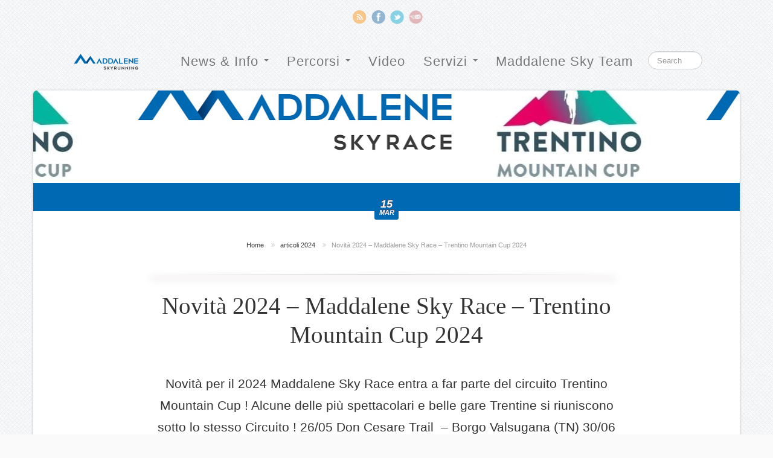

--- FILE ---
content_type: text/html; charset=UTF-8
request_url: https://www.maddaleneskymarathon.it/it/novita-2024-maddalene-sky-race-trentino-mountain-cup-2024/
body_size: 36804
content:
<!DOCTYPE html>
<!--[if lt IE 7]><html lang="it-IT" class="no-js lt-ie9 lt-ie8 lt-ie7"><![endif]-->
<!--[if IE 7]><html lang="it-IT" class="no-js lt-ie9 lt-ie8"><![endif]-->
<!--[if IE 8]><html lang="it-IT" class="no-js lt-ie9"><![endif]-->
<!--[if gt IE 8]><html lang="it-IT" class="no-js"><![endif]--> 
<head>
	<meta charset="UTF-8">
	<title>  Novità 2024 &#8211; Maddalene Sky Race &#8211;  Trentino Mountain Cup 2024 : Maddalene Sky Marathon</title>

<link rel="stylesheet" href="https://www.maddaleneskymarathon.it/wp-content/plugins/sitepress-multilingual-cms/res/css/language-selector.css?v=3.3.6" type="text/css" media="all" />

	<!-- Meta -->
	<meta name="viewport" content="width=device-width,initial-scale=1.0,maximum-scale=1.0,user-scalable=no">
	<meta name="apple-mobile-web-app-capable" content="yes">
	<meta name="apple-mobile-web-app-status-bar-style" content="black">
	<meta name="description" content="10. Auflage – Samstag, 25. August 2018">
	<link rel="pingback" href="https://www.maddaleneskymarathon.it/xmlrpc.php" />
	<link rel="alternate" type="text/xml" title="RSS .92" href="https://www.maddaleneskymarathon.it/it/feed/rss/" />
	<link rel="alternate" type="application/atom+xml" title="Atom 0.3" href="https://www.maddaleneskymarathon.it/it/feed/atom/" />
	<!--[if IE 7]>
	  <link rel="stylesheet" href="https://www.maddaleneskymarathon.it/wp-content/themes/clinto/css/font-awesome-ie7.css">
	<![endif]-->
	<!--[if lt IE 9]>
		<script src="http://html5shim.googlecode.com/svn/trunk/html5.js"></script>
	<![endif]-->
	<link rel="shortcut icon"  href="http://www.maddaleneskymarathon.it/wp-content/uploads/2018/03/MADDALENE-logo_M-01-150x150.png">
	<link rel="apple-touch-icon" href="https://www.maddaleneskymarathon.it/wp-content/themes/clinto/apple-touch-icon-iphone.png" />
	<link rel="apple-touch-icon" sizes="72x72" href="https://www.maddaleneskymarathon.it/wp-content/themes/clinto/apple-touch-icon-ipad.png" />
	<link rel="apple-touch-icon" sizes="114x114" href="https://www.maddaleneskymarathon.it/wp-content/themes/clinto/apple-touch-icon-iphone4.png" />
	<link rel="apple-touch-icon" sizes="144x144" href="https://www.maddaleneskymarathon.it/wp-content/themes/clinto/apple-touch-icon-ipad3.png" />
	<!-- CSS + jQuery + JavaScript -->
	<link rel='dns-prefetch' href='//fonts.googleapis.com' />
<link rel='dns-prefetch' href='//s.w.org' />
<link rel="alternate" type="application/rss+xml" title="Maddalene Sky Marathon &raquo; Feed" href="https://www.maddaleneskymarathon.it/it/feed/" />
<link rel="alternate" type="application/rss+xml" title="Maddalene Sky Marathon &raquo; Feed dei commenti" href="https://www.maddaleneskymarathon.it/it/comments/feed/" />
<link rel="alternate" type="application/rss+xml" title="Maddalene Sky Marathon &raquo; Novità 2024 &#8211; Maddalene Sky Race &#8211;  Trentino Mountain Cup 2024 Feed dei commenti" href="https://www.maddaleneskymarathon.it/it/novita-2024-maddalene-sky-race-trentino-mountain-cup-2024/feed/" />
		<script type="text/javascript">
			window._wpemojiSettings = {"baseUrl":"https:\/\/s.w.org\/images\/core\/emoji\/11\/72x72\/","ext":".png","svgUrl":"https:\/\/s.w.org\/images\/core\/emoji\/11\/svg\/","svgExt":".svg","source":{"concatemoji":"https:\/\/www.maddaleneskymarathon.it\/wp-includes\/js\/wp-emoji-release.min.js?ver=4.9.26"}};
			!function(e,a,t){var n,r,o,i=a.createElement("canvas"),p=i.getContext&&i.getContext("2d");function s(e,t){var a=String.fromCharCode;p.clearRect(0,0,i.width,i.height),p.fillText(a.apply(this,e),0,0);e=i.toDataURL();return p.clearRect(0,0,i.width,i.height),p.fillText(a.apply(this,t),0,0),e===i.toDataURL()}function c(e){var t=a.createElement("script");t.src=e,t.defer=t.type="text/javascript",a.getElementsByTagName("head")[0].appendChild(t)}for(o=Array("flag","emoji"),t.supports={everything:!0,everythingExceptFlag:!0},r=0;r<o.length;r++)t.supports[o[r]]=function(e){if(!p||!p.fillText)return!1;switch(p.textBaseline="top",p.font="600 32px Arial",e){case"flag":return s([55356,56826,55356,56819],[55356,56826,8203,55356,56819])?!1:!s([55356,57332,56128,56423,56128,56418,56128,56421,56128,56430,56128,56423,56128,56447],[55356,57332,8203,56128,56423,8203,56128,56418,8203,56128,56421,8203,56128,56430,8203,56128,56423,8203,56128,56447]);case"emoji":return!s([55358,56760,9792,65039],[55358,56760,8203,9792,65039])}return!1}(o[r]),t.supports.everything=t.supports.everything&&t.supports[o[r]],"flag"!==o[r]&&(t.supports.everythingExceptFlag=t.supports.everythingExceptFlag&&t.supports[o[r]]);t.supports.everythingExceptFlag=t.supports.everythingExceptFlag&&!t.supports.flag,t.DOMReady=!1,t.readyCallback=function(){t.DOMReady=!0},t.supports.everything||(n=function(){t.readyCallback()},a.addEventListener?(a.addEventListener("DOMContentLoaded",n,!1),e.addEventListener("load",n,!1)):(e.attachEvent("onload",n),a.attachEvent("onreadystatechange",function(){"complete"===a.readyState&&t.readyCallback()})),(n=t.source||{}).concatemoji?c(n.concatemoji):n.wpemoji&&n.twemoji&&(c(n.twemoji),c(n.wpemoji)))}(window,document,window._wpemojiSettings);
		</script>
		<style type="text/css">
img.wp-smiley,
img.emoji {
	display: inline !important;
	border: none !important;
	box-shadow: none !important;
	height: 1em !important;
	width: 1em !important;
	margin: 0 .07em !important;
	vertical-align: -0.1em !important;
	background: none !important;
	padding: 0 !important;
}
</style>
<link rel='stylesheet' id='cssable-countdown-style-default-css'  href='https://www.maddaleneskymarathon.it/wp-content/plugins/cssable-countdown/includes/css/ccw-default.css?ver=1.1' type='text/css' media='all' />
<link rel='stylesheet' id='cssable-countdown-style-list-css'  href='https://www.maddaleneskymarathon.it/wp-content/plugins/cssable-countdown/includes/css/ccw-list.css?ver=1.1' type='text/css' media='all' />
<link rel='stylesheet' id='cssable-countdown-style-text-css'  href='https://www.maddaleneskymarathon.it/wp-content/plugins/cssable-countdown/includes/css/ccw-text.css?ver=1.1' type='text/css' media='all' />
<link rel='stylesheet' id='contact-form-7-css'  href='https://www.maddaleneskymarathon.it/wp-content/plugins/contact-form-7/includes/css/styles.css?ver=5.1.1' type='text/css' media='all' />
<link rel='stylesheet' id='collapseomatic-css-css'  href='https://www.maddaleneskymarathon.it/wp-content/plugins/jquery-collapse-o-matic/light_style.css?ver=1.6' type='text/css' media='all' />
<link rel='stylesheet' id='responsive-lightbox-swipebox-css'  href='https://www.maddaleneskymarathon.it/wp-content/plugins/responsive-lightbox/assets/swipebox/css/swipebox.min.css?ver=1.6.8' type='text/css' media='all' />
<link rel='stylesheet' id='output-style-css'  href='https://www.maddaleneskymarathon.it/wp-content/plugins/wp-gpx-maps/css/wp-gpx-maps-output.css?ver=1.0.0' type='text/css' media='all' />
<link rel='stylesheet' id='leaflet-css'  href='https://www.maddaleneskymarathon.it/wp-content/plugins/wp-gpx-maps/ThirdParties/Leaflet_1.5.1/leaflet.css?ver=1.5.1' type='text/css' media='all' />
<link rel='stylesheet' id='leaflet.markercluster-css'  href='https://www.maddaleneskymarathon.it/wp-content/plugins/wp-gpx-maps/ThirdParties/Leaflet.markercluster-1.4.1/MarkerCluster.css?ver=1.4.1,' type='text/css' media='all' />
<link rel='stylesheet' id='leaflet.Photo-css'  href='https://www.maddaleneskymarathon.it/wp-content/plugins/wp-gpx-maps/ThirdParties/Leaflet.Photo/Leaflet.Photo.css?ver=4.9.26' type='text/css' media='all' />
<link rel='stylesheet' id='leaflet.fullscreen-css'  href='https://www.maddaleneskymarathon.it/wp-content/plugins/wp-gpx-maps/ThirdParties/leaflet.fullscreen-1.4.5/Control.FullScreen.css?ver=1.5.1' type='text/css' media='all' />
<link rel='stylesheet' id='bootstrap-css'  href='https://www.maddaleneskymarathon.it/wp-content/themes/clinto/css/bootstrap.min.css?ver=1.0' type='text/css' media='all' />
<link rel='stylesheet' id='responsive-css'  href='https://www.maddaleneskymarathon.it/wp-content/themes/clinto/css/bootstrap-responsive.min.css?ver=1.0' type='text/css' media='all' />
<link rel='stylesheet' id='style-css'  href='https://www.maddaleneskymarathon.it/wp-content/uploads/wp-less/clinto/css/style-985403a1e9.css' type='text/css' media='all' />
<link rel='stylesheet' id='fontawesome-css'  href='https://www.maddaleneskymarathon.it/wp-content/themes/clinto/css/font-awesome.min.css?ver=1.0' type='text/css' media='all' />
<link rel='stylesheet' id='fonts-css'  href='http://fonts.googleapis.com/css?family=Open+Sans%3A300%2C700%7CMerriweather%3A400%2C700&#038;ver=1.0' type='text/css' media='all' />
<link rel='stylesheet' id='elastislide-css'  href='https://www.maddaleneskymarathon.it/wp-content/themes/clinto/css/elastislide.css?ver=1.0' type='text/css' media='all' />
<link rel='stylesheet' id='cff-css'  href='https://www.maddaleneskymarathon.it/wp-content/plugins/custom-facebook-feed/assets/css/cff-style.css?ver=2.19' type='text/css' media='all' />
<link rel='stylesheet' id='sb-font-awesome-css'  href='https://www.maddaleneskymarathon.it/wp-content/plugins/custom-facebook-feed/assets/css/font-awesome.min.css?ver=4.7.0' type='text/css' media='all' />
<script type='text/javascript' src='https://www.maddaleneskymarathon.it/wp-includes/js/jquery/jquery.js?ver=1.12.4'></script>
<script type='text/javascript' src='https://www.maddaleneskymarathon.it/wp-includes/js/jquery/jquery-migrate.min.js?ver=1.4.1'></script>
<script type='text/javascript' src='https://www.maddaleneskymarathon.it/wp-content/plugins/cssable-countdown/js/kw-jquery.countdown-1.6.3.js?ver=1.0'></script>
<script type='text/javascript' src='https://www.maddaleneskymarathon.it/wp-content/plugins/responsive-lightbox/assets/swipebox/js/jquery.swipebox.min.js?ver=1.6.8'></script>
<script type='text/javascript'>
/* <![CDATA[ */
var rlArgs = {"script":"swipebox","selector":"lightbox","customEvents":"","activeGalleries":"1","animation":"1","hideCloseButtonOnMobile":"0","removeBarsOnMobile":"0","hideBars":"1","hideBarsDelay":"5000","videoMaxWidth":"1080","useSVG":"1","loopAtEnd":"0"};
/* ]]> */
</script>
<script type='text/javascript' src='https://www.maddaleneskymarathon.it/wp-content/plugins/responsive-lightbox/js/front.js?ver=1.6.8'></script>
<script type='text/javascript' src='https://www.maddaleneskymarathon.it/wp-content/plugins/wp-gpx-maps/ThirdParties/Leaflet_1.5.1/leaflet.js?ver=1.5.1'></script>
<script type='text/javascript' src='https://www.maddaleneskymarathon.it/wp-content/plugins/wp-gpx-maps/ThirdParties/Leaflet.markercluster-1.4.1/leaflet.markercluster.js?ver=1.4.1'></script>
<script type='text/javascript' src='https://www.maddaleneskymarathon.it/wp-content/plugins/wp-gpx-maps/ThirdParties/Leaflet.Photo/Leaflet.Photo.js?ver=4.9.26'></script>
<script type='text/javascript' src='https://www.maddaleneskymarathon.it/wp-content/plugins/wp-gpx-maps/ThirdParties/leaflet.fullscreen-1.4.5/Control.FullScreen.js?ver=1.4.5'></script>
<script type='text/javascript' src='https://www.maddaleneskymarathon.it/wp-content/plugins/wp-gpx-maps/js/Chart.min.js?ver=2.8.0'></script>
<script type='text/javascript' src='https://www.maddaleneskymarathon.it/wp-content/plugins/wp-gpx-maps/js/WP-GPX-Maps.js?ver=1.6.02'></script>
<script type='text/javascript' src='https://www.maddaleneskymarathon.it/wp-content/plugins/sitepress-multilingual-cms/res/js/jquery.cookie.js?ver=3.3.6'></script>
<script type='text/javascript'>
/* <![CDATA[ */
var wpml_browser_redirect_params = {"pageLanguage":"it","languageUrls":{"it_IT":"https:\/\/www.maddaleneskymarathon.it\/it\/novita-2024-maddalene-sky-race-trentino-mountain-cup-2024\/","it":"https:\/\/www.maddaleneskymarathon.it\/it\/novita-2024-maddalene-sky-race-trentino-mountain-cup-2024\/","IT":"https:\/\/www.maddaleneskymarathon.it\/it\/novita-2024-maddalene-sky-race-trentino-mountain-cup-2024\/"},"cookie":{"name":"_icl_visitor_lang_js","domain":"www.maddaleneskymarathon.it","path":"\/","expiration":24}};
/* ]]> */
</script>
<script type='text/javascript' src='https://www.maddaleneskymarathon.it/wp-content/plugins/sitepress-multilingual-cms/res/js/browser-redirect.js?ver=3.3.6'></script>
<link rel='https://api.w.org/' href='https://www.maddaleneskymarathon.it/it/wp-json/' />
<link rel="EditURI" type="application/rsd+xml" title="RSD" href="https://www.maddaleneskymarathon.it/xmlrpc.php?rsd" />
<link rel="wlwmanifest" type="application/wlwmanifest+xml" href="https://www.maddaleneskymarathon.it/wp-includes/wlwmanifest.xml" /> 
<link rel='prev' title='II EDIZIONE Maddalene Sky Race' href='https://www.maddaleneskymarathon.it/it/maddalene-sky-race-30giugno2024/' />
<link rel='next' title='Patrick Ramoser e Giulia Marchesoni si aggiudicano la Maddalene Sky Race 2024' href='https://www.maddaleneskymarathon.it/it/patrick-ramoser-e-giulia-marchesoni-si-aggiudicano-la-maddalene-sky-race-2024/' />
<meta name="generator" content="WordPress 4.9.26" />
<link rel="canonical" href="https://www.maddaleneskymarathon.it/it/novita-2024-maddalene-sky-race-trentino-mountain-cup-2024/" />
<link rel='shortlink' href='https://www.maddaleneskymarathon.it/it/?p=9085' />
<link rel="alternate" type="application/json+oembed" href="https://www.maddaleneskymarathon.it/it/wp-json/oembed/1.0/embed?url=https%3A%2F%2Fwww.maddaleneskymarathon.it%2Fit%2Fnovita-2024-maddalene-sky-race-trentino-mountain-cup-2024%2F" />
<link rel="alternate" type="text/xml+oembed" href="https://www.maddaleneskymarathon.it/it/wp-json/oembed/1.0/embed?url=https%3A%2F%2Fwww.maddaleneskymarathon.it%2Fit%2Fnovita-2024-maddalene-sky-race-trentino-mountain-cup-2024%2F&#038;format=xml" />
<meta name="viewport" content="initial-scale=1.0, user-scalable=yes" /><script type="text/javascript">//<![CDATA[
  function external_links_in_new_windows_loop() {
    if (!document.links) {
      document.links = document.getElementsByTagName('a');
    }
    var change_link = false;
    var force = '';
    var ignore = '';

    for (var t=0; t<document.links.length; t++) {
      var all_links = document.links[t];
      change_link = false;
      
      if(document.links[t].hasAttribute('onClick') == false) {
        // forced if the address starts with http (or also https), but does not link to the current domain
        if(all_links.href.search(/^http/) != -1 && all_links.href.search('www.maddaleneskymarathon.it') == -1 && all_links.href.search(/^#/) == -1) {
          // console.log('Changed ' + all_links.href);
          change_link = true;
        }
          
        if(force != '' && all_links.href.search(force) != -1) {
          // forced
          // console.log('force ' + all_links.href);
          change_link = true;
        }
        
        if(ignore != '' && all_links.href.search(ignore) != -1) {
          // console.log('ignore ' + all_links.href);
          // ignored
          change_link = false;
        }

        if(change_link == true) {
          // console.log('Changed ' + all_links.href);
          document.links[t].setAttribute('onClick', 'javascript:window.open(\''+all_links.href+'\'); return false;');
          document.links[t].removeAttribute('target');
        }
      }
    }
  }
  
  // Load
  function external_links_in_new_windows_load(func)
  {  
    var oldonload = window.onload;
    if (typeof window.onload != 'function'){
      window.onload = func;
    } else {
      window.onload = function(){
        oldonload();
        func();
      }
    }
  }

  external_links_in_new_windows_load(external_links_in_new_windows_loop);
  //]]></script>

<meta name="generator" content="WPML ver:3.3.6 stt:3,27;" />

<style type="text/css">																																	
</style><link rel="icon" href="https://www.maddaleneskymarathon.it/wp-content/uploads/2018/03/MADDALENE-logo_M-02-01-80x80.png" sizes="32x32" />
<link rel="icon" href="https://www.maddaleneskymarathon.it/wp-content/uploads/2018/03/MADDALENE-logo_M-02-01-250x250.png" sizes="192x192" />
<link rel="apple-touch-icon-precomposed" href="https://www.maddaleneskymarathon.it/wp-content/uploads/2018/03/MADDALENE-logo_M-02-01-250x250.png" />
<meta name="msapplication-TileImage" content="https://www.maddaleneskymarathon.it/wp-content/uploads/2018/03/MADDALENE-logo_M-02-01.png" />
</head>
<body class="post-template-default single single-post postid-9085 single-format-standard novita-2024-maddalene-sky-race-trentino-mountain-cup-2024">
<!-- Header -->
<header class="primary">

	<!-- Social Icons -->
		<ul class="channels">
		<li class="rss"><a title="Subscribe to our RSS" href="/feed">RSS</a></li>
		<li class="facebook"><a title="Follow us with Facebook" href="http://www.facebook.com/maddaleneskymarathon">Facebook</a></li>
		<li class="twitter"><a title="Follow us with Twitter" href="#">Twitter</a></li>
		<li class="newsletter"><a title="Subscribe to our Newsletter" href="#">Newsletter</a></li>
	</ul>

	<!-- Nav -->
	<nav class="navbar">
		<div class="navbar-inner">
			
			<a href="https://www.maddaleneskymarathon.it/it" title="Maddalene Sky Marathon" class="brand animated">
				<img src="https://www.maddaleneskymarathon.it/wp-content/uploads/2019/04/cropped-MADDALENE-Sky-Running_logo.png" height="40" width="116" alt="Maddalene Sky Marathon" />
			</a>

			<ul id="nav_menu" class="nav"><li id="menu-item-784" class="menu-item menu-item-type-post_type menu-item-object-page menu-item-has-children dropdown menu-item-784"><a href="https://www.maddaleneskymarathon.it/it/comunicazioni/" class="disabled dropdown-toggle" data-toggle="dropdown">News &#038; Info <b class="caret"></b></a>
<ul class="dropdown-menu depth_0">
	<li id="menu-item-790" class="menu-item menu-item-type-post_type menu-item-object-page menu-item-790"><a href="https://www.maddaleneskymarathon.it/it/comunicazioni/tempo/">Tempo</a></li>
	<li id="menu-item-801" class="menu-item menu-item-type-post_type menu-item-object-page menu-item-801"><a href="https://www.maddaleneskymarathon.it/it/comunicazioni/le-maddalene/">Le Maddalene</a></li>
	<li id="menu-item-792" class="menu-item menu-item-type-post_type menu-item-object-page menu-item-792"><a href="https://www.maddaleneskymarathon.it/it/comunicazioni/partner/">Partner</a></li>
</ul>
</li>
<li id="menu-item-6637" class="menu-item menu-item-type-post_type menu-item-object-page menu-item-has-children dropdown menu-item-6637"><a href="https://www.maddaleneskymarathon.it/it/percorsi/" class="disabled dropdown-toggle" data-toggle="dropdown">Percorsi <b class="caret"></b></a>
<ul class="dropdown-menu depth_0">
	<li id="menu-item-7443" class="menu-item menu-item-type-post_type menu-item-object-page menu-item-7443"><a href="https://www.maddaleneskymarathon.it/it/percorsi/maddalene-sky-race/">Maddalene Sky Race</a></li>
	<li id="menu-item-9210" class="menu-item menu-item-type-custom menu-item-object-custom menu-item-9210"><a href="http://www.maddaleneskymarathon.it/it/percorsi/vertical-aut-3/">Vertical Aut 2025</a></li>
</ul>
</li>
<li id="menu-item-805" class="menu-item menu-item-type-post_type menu-item-object-page menu-item-805"><a href="https://www.maddaleneskymarathon.it/it/impressioni/videos/">Video</a></li>
<li id="menu-item-789" class="menu-item menu-item-type-post_type menu-item-object-page menu-item-has-children dropdown menu-item-789"><a href="https://www.maddaleneskymarathon.it/it/servizi/" class="disabled dropdown-toggle" data-toggle="dropdown">Servizi <b class="caret"></b></a>
<ul class="dropdown-menu depth_0">
	<li id="menu-item-787" class="menu-item menu-item-type-post_type menu-item-object-page menu-item-787"><a href="https://www.maddaleneskymarathon.it/it/servizi/alloggi/">Alloggi</a></li>
	<li id="menu-item-804" class="menu-item menu-item-type-post_type menu-item-object-page menu-item-804"><a href="https://www.maddaleneskymarathon.it/it/servizi/alloggi/offerte/">Offerte</a></li>
	<li id="menu-item-1541" class="menu-item menu-item-type-post_type menu-item-object-page menu-item-1541"><a href="https://www.maddaleneskymarathon.it/it/servizi/newsletter/">Newsletter</a></li>
	<li id="menu-item-807" class="menu-item menu-item-type-post_type menu-item-object-page menu-item-807"><a href="https://www.maddaleneskymarathon.it/it/servizi/come-arrivare/">Come arrivare</a></li>
	<li id="menu-item-914" class="menu-item menu-item-type-post_type menu-item-object-page menu-item-914"><a href="https://www.maddaleneskymarathon.it/it/servizi/downloads/">Downloads</a></li>
	<li id="menu-item-917" class="menu-item menu-item-type-post_type menu-item-object-page menu-item-917"><a href="https://www.maddaleneskymarathon.it/it/servizi/privacy/">Privacy</a></li>
</ul>
</li>
<li id="menu-item-3298" class="menu-item menu-item-type-post_type menu-item-object-page menu-item-3298"><a href="https://www.maddaleneskymarathon.it/it/maddaleneskyteam/">Maddalene Sky Team</a></li>
</ul>
			<!-- Search Form -->
			<!-- Searchform -->
<form method="get" class="navbar-search pull-left" action="https://www.maddaleneskymarathon.it/it" >
	<input id="s" type="text" name="s" onfocus="if(this.value==''){this.value=''};" 
	onblur="if(this.value==''){this.value=''};" value="" class="search-query input-mini"  placeholder="Search">
</form>
<!-- /Searchform -->
		</div>

	</nav>	<!-- /Nav -->

</header> <!-- /Header -->
<section class="container">

	
		
			<div class="row-fluid">
				<div class="span12 header" style="background-image:url(https://www.maddaleneskymarathon.it/wp-content/uploads/2024/03/logo-cup-2-1.png); ">
					<div class="diamond"><a href="https://www.maddaleneskymarathon.it/it/novita-2024-maddalene-sky-race-trentino-mountain-cup-2024/" rel="bookmark" class="post-date"><time datetime="2024-03-15T15:22:18+00:00"><span>15</span>Mar</time></a></div>
				</div>
			</div>

		
		<div class="row-fluid">
			<div class="offset2 span8 entry">

				<!-- Article -->
				<article id="post-9085" class="post_content post-9085 post type-post status-publish format-standard has-post-thumbnail hentry category-articoli-2024 category-impressioni category-news-it">

					<nav><ul class="breadcrumb"><li><a href="https://www.maddaleneskymarathon.it/it">Home</a> <span class="divider"><i class="icon-double-angle-right"></i></span> </li><li><a href="https://www.maddaleneskymarathon.it/it/category/articoli-2024/">articoli 2024</a> <span class="divider"><i class="icon-double-angle-right"></i></span> </li><li class="active">Novità 2024 &#8211; Maddalene Sky Race &#8211;  Trentino Mountain Cup 2024</li></ul></nav>					<hr class="sexy_line">

					<!-- Post Title -->
					<h1 class="post-title">Novità 2024 &#8211; Maddalene Sky Race &#8211;  Trentino Mountain Cup 2024</h1>
					<!-- /Post Title -->
					
					<p class="lead center">Novità per il 2024 Maddalene Sky Race entra a far parte del circuito Trentino Mountain Cup ! Alcune delle più spettacolari e belle gare Trentine si riuniscono sotto lo stesso Circuito ! 26/05 Don Cesare Trail  &#8211; Borgo Valsugana (TN) 30/06 Maddalene Sky Race &#8211; Rumo (TN) 20/07 Lagorai Mountain Race &#8211; Regnana (TN) 04/08... <a class="view-article" href="https://www.maddaleneskymarathon.it/it/novita-2024-maddalene-sky-race-trentino-mountain-cup-2024/">View Article</a></p>

					<div class="tags"></div>
					
					
						<div class="author-box">
							
							<hr class="sexy_line"/>

							
							<a class="author-avatar " rel="author" href="#"  data-placement="top" data-html="true" data-content="&lt;h2 class=&quot;vcard&quot;&gt;Sandro Martinelli&lt;small&gt;the author&lt;/small&gt;&lt;/h2&gt;" data-trigger="hover"><img alt='' src='https://secure.gravatar.com/avatar/7e7ecac52e4d449a9eece7bcf0e61cb3?s=60&#038;d=mm&#038;r=g' srcset='https://secure.gravatar.com/avatar/7e7ecac52e4d449a9eece7bcf0e61cb3?s=120&#038;d=mm&#038;r=g 2x' class='avatar img-circle avatar-60 photo' height='60' width='60' /></a>

						</div>

					
					<p><a href="https://www.trentinomountaincup.it/" rel="attachment wp-att-9091"><img class="alignnone wp-image-9091" src="http://www.maddaleneskymarathon.it/wp-content/uploads/2024/03/Immagine-WhatsApp-2024-03-15-ore-15.07.42_1995d433.jpg" alt="" width="189" height="189" srcset="https://www.maddaleneskymarathon.it/wp-content/uploads/2024/03/Immagine-WhatsApp-2024-03-15-ore-15.07.42_1995d433.jpg 428w, https://www.maddaleneskymarathon.it/wp-content/uploads/2024/03/Immagine-WhatsApp-2024-03-15-ore-15.07.42_1995d433-150x150.jpg 150w, https://www.maddaleneskymarathon.it/wp-content/uploads/2024/03/Immagine-WhatsApp-2024-03-15-ore-15.07.42_1995d433-250x250.jpg 250w, https://www.maddaleneskymarathon.it/wp-content/uploads/2024/03/Immagine-WhatsApp-2024-03-15-ore-15.07.42_1995d433-80x80.jpg 80w" sizes="(max-width: 189px) 100vw, 189px" /></a></p>
<p><a href="https://www.namedsport.com/it"><img class="alignnone  wp-image-9120" src="http://www.maddaleneskymarathon.it/wp-content/uploads/2024/04/logo-named.jpg" alt="" width="241" height="80" srcset="https://www.maddaleneskymarathon.it/wp-content/uploads/2024/04/logo-named.jpg 488w, https://www.maddaleneskymarathon.it/wp-content/uploads/2024/04/logo-named-250x83.jpg 250w" sizes="(max-width: 241px) 100vw, 241px" /></a><a href="https://www.loacker.it/"><img class="alignnone  wp-image-9116" src="http://www.maddaleneskymarathon.it/wp-content/uploads/2024/04/logo-loacker-1.jpg" alt="" width="153" height="95" /></a><a href="https://www.beevigor.it/"><img class="alignnone  wp-image-9119" src="http://www.maddaleneskymarathon.it/wp-content/uploads/2024/04/logo-beevigor.jpg" alt="" width="177" height="130" /></a></p>
<p><strong>Novità per il 2024</strong></p>
<p>Maddalene Sky Race entra a far parte del circuito Trentino Mountain Cup !</p>
<p>Alcune delle più spettacolari e belle gare Trentine si riuniscono sotto lo stesso Circuito !</p>
<p>26/05 <a href="https://www.doncesaretrail.it/">Don Cesare Trail</a>  &#8211; Borgo Valsugana (TN)</p>
<p>30/06 <a href="http://www.maddaleneskymarathon.it/it/percorsi/maddalene-sky-race/">Maddalene Sky Race</a> &#8211; Rumo (TN)</p>
<p>20/07 <a href="https://www.lagoraimountainrace.it/">Lagorai Mountain Race</a> &#8211; Regnana (TN)</p>
<p>04/08 <a href="https://www.vigolanatherace.it">Vigolana The Race</a> &#8211; Altopiano della Vigolana (TN)</p>
<p>15/09 <a href="https://www.latemarun.com/">Latemar Mountain Race</a> &#8211; Tesero (TN)</p>
<p>06/10 <a href="https://www.costaltaexperience.it/">Costalta Experience</a> &#8211; Miola di Piné (TN)</p>
<p>Tante gare e tanto Divertimento !</p>
<p>&nbsp;</p>
<p>REGOLAMENTO E INFORMAZIONI <a href="https://www.trentinomountaincup.it/">https://www.trentinomountaincup.it/</a></p>
<p>&nbsp;</p>
<p>VI ASPETTIAMO !</p>
<p><a href="http://www.maddaleneskymarathon.it/it/novita-2024-maddalene-sky-race-trentino-mountain-cup-2024/immagine-whatsapp-2024-03-15-ore-15-07-07_51be7a68/" rel="attachment wp-att-9090"><img class="alignnone size-full wp-image-9090" src="http://www.maddaleneskymarathon.it/wp-content/uploads/2024/03/Immagine-WhatsApp-2024-03-15-ore-15.07.07_51be7a68.jpg" alt="" srcset="https://www.maddaleneskymarathon.it/wp-content/uploads/2024/03/Immagine-WhatsApp-2024-03-15-ore-15.07.07_51be7a68.jpg 1080w, https://www.maddaleneskymarathon.it/wp-content/uploads/2024/03/Immagine-WhatsApp-2024-03-15-ore-15.07.07_51be7a68-150x150.jpg 150w, https://www.maddaleneskymarathon.it/wp-content/uploads/2024/03/Immagine-WhatsApp-2024-03-15-ore-15.07.07_51be7a68-250x250.jpg 250w, https://www.maddaleneskymarathon.it/wp-content/uploads/2024/03/Immagine-WhatsApp-2024-03-15-ore-15.07.07_51be7a68-768x768.jpg 768w, https://www.maddaleneskymarathon.it/wp-content/uploads/2024/03/Immagine-WhatsApp-2024-03-15-ore-15.07.07_51be7a68-700x700.jpg 700w, https://www.maddaleneskymarathon.it/wp-content/uploads/2024/03/Immagine-WhatsApp-2024-03-15-ore-15.07.07_51be7a68-80x80.jpg 80w" sizes="(max-width: 1080px) 100vw, 1080px" /></a></p>



					<div class="clearfix"></div><hr class="sexy_line"/>

<section id="comments">

	
	
		<!--<p class="center">Comments are closed here.</p>-->

	
	
</section> <!-- END: comments if not password protected -->
				</article>
				<!-- /Article -->

			</div>

		</div>

	
</section>

<footer style="background-image: url(https://www.maddaleneskymarathon.it/wp-content/uploads/2025/08/2025-06-22-Maddalene-F1-55-Primo.jpg)">
	<div class="subfooter">
		<div class="container">
			<ul id="sponsor" class="elastislide-list">
			    <li><a href="http://www.visittrentino.it"><img src="http://www.maddaleneskymarathon.it/wp-content/uploads/2014/03/trentino_sponsorleiste.jpg" alt="Trentino" /></a></li><li><a href="https://www.dalmec.com/it/"><img src="http://www.maddaleneskymarathon.it/wp-content/uploads/2024/04/logo-dalmec.png" alt="Dalmec" /></a></li><li><a href="http://www.melinda.it"><img src="http://www.maddaleneskymarathon.it/wp-content/uploads/2014/03/melinda_sponsorleiste.jpg" alt="Melinda" /></a></li><li><a href="https://www.bimtrento.it/"><img src="http://www.maddaleneskymarathon.it/wp-content/uploads/2021/11/sponsor_BIM-CUBO-250x250-150x150.png" alt="BIM Valli dell'Adige" /></a></li><li><a href="http://www.visitvaldinon.it"><img src="http://www.maddaleneskymarathon.it/wp-content/uploads/2024/03/apt-val-di-non.png" alt="Val di Non" /></a></li><li><a href="https://www.hotelmargheritarumo.it"><img src="http://www.maddaleneskymarathon.it/wp-content/uploads/2024/03/margherita-1.png" alt="Hotel Margherita " /></a></li><li><a href="https://www.loacker.it/"><img src="http://www.maddaleneskymarathon.it/wp-content/uploads/2024/04/logo-loacker-1.jpg" alt="Loacker" /></a></li><li><a href="https://www.comunitavaldinon.tn.it/"><img src="http://www.maddaleneskymarathon.it/wp-content/uploads/2024/03/Comunita-della-Val-di-Non_header_logo-2.png" alt="Comunità della Val di Non" /></a></li><li><a href="https://www.namedsport.com/it"><img src="http://www.maddaleneskymarathon.it/wp-content/uploads/2024/04/logo-named.jpg" alt="Named" /></a></li><li><a href="https://www.cavallinobiancorumo.it/"><img src="http://www.maddaleneskymarathon.it/wp-content/uploads/2024/04/Logo-sfondo-bianco-Copia-Copia.jpg" alt="Cavallino Bianco Rumo" /></a></li><li><a href="https://www.valentiniserramenti.com/"><img src="http://www.maddaleneskymarathon.it/wp-content/uploads/2024/04/valentini2.png" alt="Valentini Arredamenti" /></a></li><li><a href=""><img src="http://www.maddaleneskymarathon.it/wp-content/uploads/2024/04/podetti.jpg" alt="bar podetti" /></a></li><li><a href="https://www.felicetti.it/it/"><img src="http://www.maddaleneskymarathon.it/wp-content/uploads/2024/04/logo-felicetti.jpg" alt="Felicetti" /></a></li><li><a href="https://www.legnotrentino.it/it/aziende/paris-elio-e-figli-s-n-c-/"><img src="http://www.maddaleneskymarathon.it/wp-content/uploads/2024/04/logo-sito.jpg" alt="Paris " /></a></li>			</ul>
		</div>
	</div>
	<div class="wrapper">
		<div class="container">
			<div class="row-fluid">
				<div class="span3">
					<div id="text_icl-3" class="widget_text_icl"><h3  class="">Contatti</h3>        <div class="textwidget"><strong>A.S.D. Maddalene Sky Marathon</strong><br>
    presso Ufficio turistico le Maddalene<br>
    Via Pontara, 43 - Marcena 38020 Rumo (TN) <br>
    Part. IVA.: 02109180220<br>
    <strong>Sandro Martinelli - Presidente A.S.D.: </strong>+39 346.8268842 <br>
    E-Mail: <a href:"mailto:info@maddaleneskymarathon.it"="">info@maddaleneskymarathon.it</a></div>
</div>				</div>
				<div class="span3">
									</div>
				<div class="span3">
									</div>
				<div class="span3">
					<div id="text_icl-5" class="widget_text_icl"><h3>Facebook</h3>        <div class="textwidget"><div class="cff-wrapper"><div class="cff-wrapper-ctn " ><div id="cff"  class="cff cff-list-container  cff-default-styles "    data-char=""  data-cff-flags="gdpr" >
<section class="cff-likebox cff-top" >
		<iframe src="" class="fb_iframe_widget" data-likebox-id="maddaleneskymarathon" data-likebox-width="300" data-likebox-header="" data-hide-cover="1" data-hide-cta="" data-likebox-faces="1" data-height="214" data-locale="it_IT" scrolling="no" allowTransparency="true" allow="encrypted-media" ></iframe>
</section><div class="cff-error-msg">
	<div>
		<i class="fa fa-lock" aria-hidden="true" style="margin-right: 5px;"></i><b>This message is only visible to admins.</b><br/>
		Problem displaying Facebook posts.					<br/><a href="javascript:void(0);" id="cff-show-error" onclick="cffShowError()">Click to show error</a>
			<script type="text/javascript">function cffShowError() { document.getElementById("cff-error-reason").style.display = "block"; document.getElementById("cff-show-error").style.display = "none"; }</script>
			</div>
			<div id="cff-error-reason">
																													<b>Error:</b> Server configuration issue												
			</div>
				
</div>
<div class="cff-posts-wrap"></div><input class="cff-pag-url" type="hidden" data-cff-shortcode="" data-post-id="9204" data-feed-id="maddaleneskymarathon"></div></div><div class="cff-clear"></div></div></div>
</div>				</div>
			</div>
			<div class="closing">
				<!-- Copyright -->
				<p class="copyright">
					&copy; 2026 Copyright Maddalene Sky Marathon.<!-- Powered by					<a href="http://wordpress.org" title="WordPress">WordPress</a> &amp; <i class="icon-heart"></i> <a href="http://androiditalia.it" title="Clinto, a HTML5, responsive, Bootstrapped Wordpress theme, designed for festival and events web sites.">Clinto</a>.-->
				</p>
				<!-- /Copyright -->
			</div>
		</div>
	</div>
</footer>

<!-- Custom Facebook Feed JS -->
<script type="text/javascript">var cffajaxurl = "https://www.maddaleneskymarathon.it/wp-admin/admin-ajax.php";
var cfflinkhashtags = "true";
</script>
<script type='text/javascript'>
var colomatduration = 'fast';
var colomatslideEffect = 'slideFade';
var colomatpauseInit = '';
var colomattouchstart = '';
</script><!-- Optimised Asynchronous Google Analytics --><script>var _gaq=[['_setAccount','UA-49736152-1'],['_trackPageview']];
	            (function(d,t){var g=d.createElement(t),s=d.getElementsByTagName(t)[0];
	            g.src=('https:'==location.protocol?'//ssl':'//www')+'.google-analytics.com/ga.js';
	            s.parentNode.insertBefore(g,s)}(document,'script'));</script>
							<div id="lang_sel_footer">
									<ul>
									    <li><a href="https://www.maddaleneskymarathon.it/it/novita-2024-maddalene-sky-race-trentino-mountain-cup-2024/" class="lang_sel_sel">Italiano</a></li>
									    <li><a href="http://www.maddaleneskymarathon.it/de/">Deutsch</a></li>
									</ul>
							</div><script type='text/javascript' src='https://www.maddaleneskymarathon.it/wp-content/themes/clinto/js/modernizr.js?ver=4.9.26'></script>
<script type='text/javascript' src='https://www.maddaleneskymarathon.it/wp-content/themes/clinto/js/selectnav.min.js?ver=4.9.26'></script>
<script type='text/javascript' src='https://www.maddaleneskymarathon.it/wp-includes/js/imagesloaded.min.js?ver=3.2.0'></script>
<script type='text/javascript' src='https://www.maddaleneskymarathon.it/wp-includes/js/masonry.min.js?ver=3.3.2'></script>
<script type='text/javascript' src='https://www.maddaleneskymarathon.it/wp-content/themes/clinto/js/masonry-init.js?ver=4.9.26'></script>
<script type='text/javascript' src='https://www.maddaleneskymarathon.it/wp-content/themes/clinto/js/bootstrap.min.js?ver=1.0.0'></script>
<script type='text/javascript' src='https://www.maddaleneskymarathon.it/wp-content/themes/clinto/js/jquery.elastislide.js?ver=1.0.0'></script>
<script type='text/javascript' src='https://www.maddaleneskymarathon.it/wp-content/themes/clinto/js/scripts.js?ver=1.0.0'></script>
<script type='text/javascript'>
/* <![CDATA[ */
var wpcf7 = {"apiSettings":{"root":"https:\/\/www.maddaleneskymarathon.it\/it\/wp-json\/contact-form-7\/v1","namespace":"contact-form-7\/v1"}};
/* ]]> */
</script>
<script type='text/javascript' src='https://www.maddaleneskymarathon.it/wp-content/plugins/contact-form-7/includes/js/scripts.js?ver=5.1.1'></script>
<script type='text/javascript' src='https://www.maddaleneskymarathon.it/wp-content/plugins/jquery-collapse-o-matic/js/collapse.js?ver=1.6.23'></script>
<script type='text/javascript' src='https://www.maddaleneskymarathon.it/wp-content/plugins/custom-facebook-feed/assets/js/cff-scripts.js?ver=2.19'></script>
<script type='text/javascript' src='https://www.maddaleneskymarathon.it/wp-includes/js/wp-embed.min.js?ver=4.9.26'></script>
<script type='text/javascript'>
/* <![CDATA[ */
var icl_vars = {"current_language":"it","icl_home":"http:\/\/www.maddaleneskymarathon.it\/it\/","ajax_url":"https:\/\/www.maddaleneskymarathon.it\/wp-admin\/admin-ajax.php","url_type":"1"};
/* ]]> */
</script>
<script type='text/javascript' src='https://www.maddaleneskymarathon.it/wp-content/plugins/sitepress-multilingual-cms/res/js/sitepress.js?ver=4.9.26'></script>
</body>
</html>

--- FILE ---
content_type: text/css
request_url: https://www.maddaleneskymarathon.it/wp-content/uploads/wp-less/clinto/css/style-985403a1e9.css
body_size: 46380
content:
/*
Theme Name: Clinto
Theme URI: http://www.dynamick.it
Description: A corporate HTML5 WordPress Theme
Version: 1.3
Author: Michele Gobbi (@dynamick)
Author URI: http://www.dynamick.it
Tags: bootstrap, HTML5, CSS3

License: MIT
License URI: http://opensource.org/licenses/mit-license.php
*/
/*#08c;*/
/*"Helvetica Neue", Helvetica, Arial, sans-serif;*/
/*Georgia, "Times New Roman", Times, serif;*/
/*@linkColor;*/
/*@white;*/
/*@linkColor;*/
/*@dropdownLinkBackgroundActive;*/
/*#ffffff;*/
.clearfix {
  *zoom: 1;
}
.clearfix:before,
.clearfix:after {
  display: table;
  content: "";
  line-height: 0;
}
.clearfix:after {
  clear: both;
}
body {
  margin: 0;
  font-family: 'Open Sans', Helvetica, Arial, sans-serif;
  font-size: 14px;
  line-height: 24px;
  color: #333333;
  background-color: #ffffff;
}
a {
  color: #0069b4;
  text-decoration: none;
}
a:hover {
  color: #003c68;
  text-decoration: underline;
}
.img-rounded {
  -webkit-border-radius: 6px;
  -moz-border-radius: 6px;
  border-radius: 6px;
}
.img-polaroid {
  padding: 4px;
  background-color: #fff;
  border: 1px solid #ccc;
  border: 1px solid rgba(0, 0, 0, 0.2);
  -webkit-box-shadow: 0 1px 3px rgba(0, 0, 0, 0.1);
  -moz-box-shadow: 0 1px 3px rgba(0, 0, 0, 0.1);
  box-shadow: 0 1px 3px rgba(0, 0, 0, 0.1);
}
.img-circle {
  -webkit-border-radius: 500px;
  -moz-border-radius: 500px;
  border-radius: 500px;
}
p {
  margin: 0 0 12px;
}
.lead {
  margin-bottom: 24px;
  font-size: 21px;
  font-weight: 200;
  line-height: 36px;
}
small {
  font-size: 85%;
}
strong {
  font-weight: bold;
}
em {
  font-style: italic;
}
cite {
  font-style: normal;
}
.muted {
  color: #999999;
}
a.muted:hover {
  color: #808080;
}
.text-warning {
  color: #c09853;
}
a.text-warning:hover {
  color: #a47e3c;
}
.text-error {
  color: #b94a48;
}
a.text-error:hover {
  color: #953b39;
}
.text-info {
  color: #3a87ad;
}
a.text-info:hover {
  color: #2d6987;
}
.text-success {
  color: #468847;
}
a.text-success:hover {
  color: #356635;
}
.text-left {
  text-align: left;
}
.text-right {
  text-align: right;
}
.text-center {
  text-align: center;
}
h1,
h2,
h3,
h4,
h5,
h6 {
  margin: 12px 0;
  font-family: inherit;
  font-weight: bold;
  line-height: 24px;
  color: inherit;
  text-rendering: optimizelegibility;
}
h1 small,
h2 small,
h3 small,
h4 small,
h5 small,
h6 small {
  font-weight: normal;
  line-height: 1;
  color: #999999;
}
h1,
h2,
h3 {
  line-height: 48px;
}
h1 {
  font-size: 38.5px;
}
h2 {
  font-size: 31.5px;
}
h3 {
  font-size: 24.5px;
}
h4 {
  font-size: 17.5px;
}
h5 {
  font-size: 14px;
}
h6 {
  font-size: 11.9px;
}
h1 small {
  font-size: 24.5px;
}
h2 small {
  font-size: 17.5px;
}
h3 small {
  font-size: 14px;
}
h4 small {
  font-size: 14px;
}
.page-header {
  padding-bottom: 11px;
  margin: 24px 0 36px;
  border-bottom: 1px solid #eeeeee;
}
ul,
ol {
  padding: 0;
  margin: 0 0 12px 25px;
}
ul ul,
ul ol,
ol ol,
ol ul {
  margin-bottom: 0;
}
li {
  line-height: 24px;
}
ul.unstyled,
ol.unstyled {
  margin-left: 0;
  list-style: none;
}
ul.inline,
ol.inline {
  margin-left: 0;
  list-style: none;
}
ul.inline > li,
ol.inline > li {
  display: inline-block;
  padding-left: 5px;
  padding-right: 5px;
}
dl {
  margin-bottom: 24px;
}
dt,
dd {
  line-height: 24px;
}
dt {
  font-weight: bold;
}
dd {
  margin-left: 12px;
}
.dl-horizontal {
  *zoom: 1;
}
.dl-horizontal:before,
.dl-horizontal:after {
  display: table;
  content: "";
  line-height: 0;
}
.dl-horizontal:after {
  clear: both;
}
.dl-horizontal dt {
  float: left;
  width: 160px;
  clear: left;
  text-align: right;
  overflow: hidden;
  text-overflow: ellipsis;
  white-space: nowrap;
}
.dl-horizontal dd {
  margin-left: 180px;
}
hr {
  margin: 24px 0;
  border: 0;
  border-top: 1px solid #eeeeee;
  border-bottom: 1px solid #ffffff;
}
abbr[title],
abbr[data-original-title] {
  cursor: help;
  border-bottom: 1px dotted #999999;
}
abbr.initialism {
  font-size: 90%;
  text-transform: uppercase;
}
blockquote {
  padding: 0 0 0 15px;
  margin: 0 0 24px;
  border-left: 5px solid #eeeeee;
}
blockquote p {
  margin-bottom: 0;
  font-size: 17.5px;
  font-weight: 300;
  line-height: 1.25;
}
blockquote small {
  display: block;
  line-height: 24px;
  color: #999999;
}
blockquote small:before {
  content: '\2014 \00A0';
}
blockquote.pull-right {
  float: right;
  padding-right: 15px;
  padding-left: 0;
  border-right: 5px solid #eeeeee;
  border-left: 0;
}
blockquote.pull-right p,
blockquote.pull-right small {
  text-align: right;
}
blockquote.pull-right small:before {
  content: '';
}
blockquote.pull-right small:after {
  content: '\00A0 \2014';
}
q:before,
q:after,
blockquote:before,
blockquote:after {
  content: "";
}
address {
  display: block;
  margin-bottom: 24px;
  font-style: normal;
  line-height: 24px;
}
.btn {
  display: inline-block;
  *display: inline;
  /* IE7 inline-block hack */
  *zoom: 1;
  padding: 4px 12px;
  margin-bottom: 0;
  font-size: 14px;
  line-height: 24px;
  text-align: center;
  vertical-align: middle;
  cursor: pointer;
  color: #333333;
  text-shadow: 0 1px 1px rgba(255, 255, 255, 0.75);
  background-color: #f5f5f5;
  background-image: -moz-linear-gradient(top, #ffffff, #e6e6e6);
  background-image: -webkit-gradient(linear, 0 0, 0 100%, from(#ffffff), to(#e6e6e6));
  background-image: -webkit-linear-gradient(top, #ffffff, #e6e6e6);
  background-image: -o-linear-gradient(top, #ffffff, #e6e6e6);
  background-image: linear-gradient(to bottom, #ffffff, #e6e6e6);
  background-repeat: repeat-x;
  filter: progid:DXImageTransform.Microsoft.gradient(startColorstr='#ffffffff', endColorstr='#ffe6e6e6', GradientType=0);
  border-color: #e6e6e6 #e6e6e6 #bfbfbf;
  border-color: rgba(0, 0, 0, 0.1) rgba(0, 0, 0, 0.1) rgba(0, 0, 0, 0.25);
  *background-color: #e6e6e6;
  /* Darken IE7 buttons by default so they stand out more given they won't have borders */
  filter: progid:DXImageTransform.Microsoft.gradient(enabled = false);
  border: 1px solid #cccccc;
  *border: 0;
  border-bottom-color: #b3b3b3;
  -webkit-border-radius: 4px;
  -moz-border-radius: 4px;
  border-radius: 4px;
  *margin-left: .3em;
  -webkit-box-shadow: inset 0 1px 0 rgba(255,255,255,.2), 0 1px 2px rgba(0,0,0,.05);
  -moz-box-shadow: inset 0 1px 0 rgba(255,255,255,.2), 0 1px 2px rgba(0,0,0,.05);
  box-shadow: inset 0 1px 0 rgba(255,255,255,.2), 0 1px 2px rgba(0,0,0,.05);
}
.btn:hover,
.btn:active,
.btn.active,
.btn.disabled,
.btn[disabled] {
  color: #333333;
  background-color: #e6e6e6;
  *background-color: #d9d9d9;
}
.btn:active,
.btn.active {
  background-color: #cccccc \9;
}
.btn:first-child {
  *margin-left: 0;
}
.btn:hover {
  color: #333333;
  text-decoration: none;
  background-position: 0 -15px;
  -webkit-transition: background-position 0.1s linear;
  -moz-transition: background-position 0.1s linear;
  -o-transition: background-position 0.1s linear;
  transition: background-position 0.1s linear;
}
.btn:focus {
  outline: thin dotted #333;
  outline: 5px auto -webkit-focus-ring-color;
  outline-offset: -2px;
}
.btn.active,
.btn:active {
  background-image: none;
  outline: 0;
  -webkit-box-shadow: inset 0 2px 4px rgba(0,0,0,.15), 0 1px 2px rgba(0,0,0,.05);
  -moz-box-shadow: inset 0 2px 4px rgba(0,0,0,.15), 0 1px 2px rgba(0,0,0,.05);
  box-shadow: inset 0 2px 4px rgba(0,0,0,.15), 0 1px 2px rgba(0,0,0,.05);
}
.btn.disabled,
.btn[disabled] {
  cursor: default;
  background-image: none;
  opacity: 0.65;
  filter: alpha(opacity=65);
  -webkit-box-shadow: none;
  -moz-box-shadow: none;
  box-shadow: none;
}
.btn-large {
  padding: 11px 19px;
  font-size: 17.5px;
  -webkit-border-radius: 6px;
  -moz-border-radius: 6px;
  border-radius: 6px;
}
.btn-large [class^="icon-"],
.btn-large [class*=" icon-"] {
  margin-top: 4px;
}
.btn-small {
  padding: 2px 10px;
  font-size: 11.9px;
  -webkit-border-radius: 3px;
  -moz-border-radius: 3px;
  border-radius: 3px;
}
.btn-small [class^="icon-"],
.btn-small [class*=" icon-"] {
  margin-top: 0;
}
.btn-mini [class^="icon-"],
.btn-mini [class*=" icon-"] {
  margin-top: -1px;
}
.btn-mini {
  padding: 0 6px;
  font-size: 10.5px;
  -webkit-border-radius: 3px;
  -moz-border-radius: 3px;
  border-radius: 3px;
}
.btn-block {
  display: block;
  width: 100%;
  padding-left: 0;
  padding-right: 0;
  -webkit-box-sizing: border-box;
  -moz-box-sizing: border-box;
  box-sizing: border-box;
}
.btn-block + .btn-block {
  margin-top: 5px;
}
input[type="submit"].btn-block,
input[type="reset"].btn-block,
input[type="button"].btn-block {
  width: 100%;
}
.btn-primary.active,
.btn-warning.active,
.btn-danger.active,
.btn-success.active,
.btn-info.active,
.btn-inverse.active {
  color: rgba(255, 255, 255, 0.75);
}
.btn-primary {
  color: #ffffff;
  text-shadow: 0 -1px 0 rgba(0, 0, 0, 0.25);
  background-color: #3c3c3b;
  background-image: -moz-linear-gradient(top, #3c3c3b, #3c3c3b);
  background-image: -webkit-gradient(linear, 0 0, 0 100%, from(#3c3c3b), to(#3c3c3b));
  background-image: -webkit-linear-gradient(top, #3c3c3b, #3c3c3b);
  background-image: -o-linear-gradient(top, #3c3c3b, #3c3c3b);
  background-image: linear-gradient(to bottom, #3c3c3b, #3c3c3b);
  background-repeat: repeat-x;
  filter: progid:DXImageTransform.Microsoft.gradient(startColorstr='#ff3c3c3b', endColorstr='#ff3c3c3b', GradientType=0);
  border-color: #3c3c3b #3c3c3b #151515;
  border-color: rgba(0, 0, 0, 0.1) rgba(0, 0, 0, 0.1) rgba(0, 0, 0, 0.25);
  *background-color: #3c3c3b;
  /* Darken IE7 buttons by default so they stand out more given they won't have borders */
  filter: progid:DXImageTransform.Microsoft.gradient(enabled = false);
}
.btn-primary:hover,
.btn-primary:active,
.btn-primary.active,
.btn-primary.disabled,
.btn-primary[disabled] {
  color: #ffffff;
  background-color: #3c3c3b;
  *background-color: #2f2f2e;
}
.btn-primary:active,
.btn-primary.active {
  background-color: #222222 \9;
}
.btn-warning {
  color: #ffffff;
  text-shadow: 0 -1px 0 rgba(0, 0, 0, 0.25);
  background-color: #faa732;
  background-image: -moz-linear-gradient(top, #fbb450, #f89406);
  background-image: -webkit-gradient(linear, 0 0, 0 100%, from(#fbb450), to(#f89406));
  background-image: -webkit-linear-gradient(top, #fbb450, #f89406);
  background-image: -o-linear-gradient(top, #fbb450, #f89406);
  background-image: linear-gradient(to bottom, #fbb450, #f89406);
  background-repeat: repeat-x;
  filter: progid:DXImageTransform.Microsoft.gradient(startColorstr='#fffbb450', endColorstr='#fff89406', GradientType=0);
  border-color: #f89406 #f89406 #ad6704;
  border-color: rgba(0, 0, 0, 0.1) rgba(0, 0, 0, 0.1) rgba(0, 0, 0, 0.25);
  *background-color: #f89406;
  /* Darken IE7 buttons by default so they stand out more given they won't have borders */
  filter: progid:DXImageTransform.Microsoft.gradient(enabled = false);
}
.btn-warning:hover,
.btn-warning:active,
.btn-warning.active,
.btn-warning.disabled,
.btn-warning[disabled] {
  color: #ffffff;
  background-color: #f89406;
  *background-color: #df8505;
}
.btn-warning:active,
.btn-warning.active {
  background-color: #c67605 \9;
}
.btn-danger {
  color: #ffffff;
  text-shadow: 0 -1px 0 rgba(0, 0, 0, 0.25);
  background-color: #da4f49;
  background-image: -moz-linear-gradient(top, #ee5f5b, #bd362f);
  background-image: -webkit-gradient(linear, 0 0, 0 100%, from(#ee5f5b), to(#bd362f));
  background-image: -webkit-linear-gradient(top, #ee5f5b, #bd362f);
  background-image: -o-linear-gradient(top, #ee5f5b, #bd362f);
  background-image: linear-gradient(to bottom, #ee5f5b, #bd362f);
  background-repeat: repeat-x;
  filter: progid:DXImageTransform.Microsoft.gradient(startColorstr='#ffee5f5b', endColorstr='#ffbd362f', GradientType=0);
  border-color: #bd362f #bd362f #802420;
  border-color: rgba(0, 0, 0, 0.1) rgba(0, 0, 0, 0.1) rgba(0, 0, 0, 0.25);
  *background-color: #bd362f;
  /* Darken IE7 buttons by default so they stand out more given they won't have borders */
  filter: progid:DXImageTransform.Microsoft.gradient(enabled = false);
}
.btn-danger:hover,
.btn-danger:active,
.btn-danger.active,
.btn-danger.disabled,
.btn-danger[disabled] {
  color: #ffffff;
  background-color: #bd362f;
  *background-color: #a9302a;
}
.btn-danger:active,
.btn-danger.active {
  background-color: #942a25 \9;
}
.btn-success {
  color: #ffffff;
  text-shadow: 0 -1px 0 rgba(0, 0, 0, 0.25);
  background-color: #5bb75b;
  background-image: -moz-linear-gradient(top, #62c462, #51a351);
  background-image: -webkit-gradient(linear, 0 0, 0 100%, from(#62c462), to(#51a351));
  background-image: -webkit-linear-gradient(top, #62c462, #51a351);
  background-image: -o-linear-gradient(top, #62c462, #51a351);
  background-image: linear-gradient(to bottom, #62c462, #51a351);
  background-repeat: repeat-x;
  filter: progid:DXImageTransform.Microsoft.gradient(startColorstr='#ff62c462', endColorstr='#ff51a351', GradientType=0);
  border-color: #51a351 #51a351 #387038;
  border-color: rgba(0, 0, 0, 0.1) rgba(0, 0, 0, 0.1) rgba(0, 0, 0, 0.25);
  *background-color: #51a351;
  /* Darken IE7 buttons by default so they stand out more given they won't have borders */
  filter: progid:DXImageTransform.Microsoft.gradient(enabled = false);
}
.btn-success:hover,
.btn-success:active,
.btn-success.active,
.btn-success.disabled,
.btn-success[disabled] {
  color: #ffffff;
  background-color: #51a351;
  *background-color: #499249;
}
.btn-success:active,
.btn-success.active {
  background-color: #408140 \9;
}
.btn-info {
  color: #ffffff;
  text-shadow: 0 -1px 0 rgba(0, 0, 0, 0.25);
  background-color: #49afcd;
  background-image: -moz-linear-gradient(top, #5bc0de, #2f96b4);
  background-image: -webkit-gradient(linear, 0 0, 0 100%, from(#5bc0de), to(#2f96b4));
  background-image: -webkit-linear-gradient(top, #5bc0de, #2f96b4);
  background-image: -o-linear-gradient(top, #5bc0de, #2f96b4);
  background-image: linear-gradient(to bottom, #5bc0de, #2f96b4);
  background-repeat: repeat-x;
  filter: progid:DXImageTransform.Microsoft.gradient(startColorstr='#ff5bc0de', endColorstr='#ff2f96b4', GradientType=0);
  border-color: #2f96b4 #2f96b4 #1f6377;
  border-color: rgba(0, 0, 0, 0.1) rgba(0, 0, 0, 0.1) rgba(0, 0, 0, 0.25);
  *background-color: #2f96b4;
  /* Darken IE7 buttons by default so they stand out more given they won't have borders */
  filter: progid:DXImageTransform.Microsoft.gradient(enabled = false);
}
.btn-info:hover,
.btn-info:active,
.btn-info.active,
.btn-info.disabled,
.btn-info[disabled] {
  color: #ffffff;
  background-color: #2f96b4;
  *background-color: #2a85a0;
}
.btn-info:active,
.btn-info.active {
  background-color: #24748c \9;
}
.btn-inverse {
  color: #ffffff;
  text-shadow: 0 -1px 0 rgba(0, 0, 0, 0.25);
  background-color: #363636;
  background-image: -moz-linear-gradient(top, #444444, #222222);
  background-image: -webkit-gradient(linear, 0 0, 0 100%, from(#444444), to(#222222));
  background-image: -webkit-linear-gradient(top, #444444, #222222);
  background-image: -o-linear-gradient(top, #444444, #222222);
  background-image: linear-gradient(to bottom, #444444, #222222);
  background-repeat: repeat-x;
  filter: progid:DXImageTransform.Microsoft.gradient(startColorstr='#ff444444', endColorstr='#ff222222', GradientType=0);
  border-color: #222222 #222222 #000000;
  border-color: rgba(0, 0, 0, 0.1) rgba(0, 0, 0, 0.1) rgba(0, 0, 0, 0.25);
  *background-color: #222222;
  /* Darken IE7 buttons by default so they stand out more given they won't have borders */
  filter: progid:DXImageTransform.Microsoft.gradient(enabled = false);
}
.btn-inverse:hover,
.btn-inverse:active,
.btn-inverse.active,
.btn-inverse.disabled,
.btn-inverse[disabled] {
  color: #ffffff;
  background-color: #222222;
  *background-color: #151515;
}
.btn-inverse:active,
.btn-inverse.active {
  background-color: #080808 \9;
}
button.btn,
input[type="submit"].btn {
  *padding-top: 3px;
  *padding-bottom: 3px;
}
button.btn::-moz-focus-inner,
input[type="submit"].btn::-moz-focus-inner {
  padding: 0;
  border: 0;
}
button.btn.btn-large,
input[type="submit"].btn.btn-large {
  *padding-top: 7px;
  *padding-bottom: 7px;
}
button.btn.btn-small,
input[type="submit"].btn.btn-small {
  *padding-top: 3px;
  *padding-bottom: 3px;
}
button.btn.btn-mini,
input[type="submit"].btn.btn-mini {
  *padding-top: 1px;
  *padding-bottom: 1px;
}
.btn-link,
.btn-link:active,
.btn-link[disabled] {
  background-color: transparent;
  background-image: none;
  -webkit-box-shadow: none;
  -moz-box-shadow: none;
  box-shadow: none;
}
.btn-link {
  border-color: transparent;
  cursor: pointer;
  color: #0069b4;
  -webkit-border-radius: 0;
  -moz-border-radius: 0;
  border-radius: 0;
}
.btn-link:hover {
  color: #003c68;
  text-decoration: underline;
  background-color: transparent;
}
.btn-link[disabled]:hover {
  color: #333333;
  text-decoration: none;
}
/* =============================================================================
   General Styles
   ========================================================================== */
h1,
h2,
h3,
h4,
h5,
h6 {
  font-family: 'Merriweather', "Times New Roman", serif;
  font-weight: 400;
  margin-bottom: 1em;
  text-shadow: 1px 1px 0 #FFF;
}
.btn {
  border-radius: 0;
}
a:hover {
  text-decoration: none;
}
.center {
  text-align: center;
}
.thumbnail {
  background: #fff;
}
/* ornaments */
.carousel-control {
  border-radius: 0;
  border: 0;
  background: #0069b4;
  line-height: 25px;
}
.carousel-control.right {
  right: 0;
}
.carousel-control.left {
  left: 0;
}
.view-article {
  text-transform: uppercase;
  font-weight: 400;
  white-space: nowrap;
}
.view-article:hover {
  color: #3c3c3b;
}
/* =============================================================================
   Structure
   ========================================================================== */
.fixed {
  height: 472px;
  position: fixed;
  top: 0;
  width: 100%;
  z-index: -2;
  /*background: url(@{template_directory_uri}/img/panorama.jpg) no-repeat center;*/
}
.fixed .carousel-control {
  top: 101px;
  z-index: 100;
}
.fixed.affix {
  height: 130px;
  position: fixed;
  top: 0;
  width: 100%;
  z-index: 4;
  -webkit-box-shadow: 0 5px 20px rgba(0, 0, 0, 0.2);
  -moz-box-shadow: 0 5px 20px rgba(0, 0, 0, 0.2);
  box-shadow: 0 5px 20px rgba(0, 0, 0, 0.2);
}
.fixed.affix .carousel {
  height: 130px;
  overflow: hidden;
}
.fixed header .navbar,
.navbar.dark {
  /*background: url(https://www.maddaleneskymarathon.it/wp-content/themes/clinto/css/../img/bg-overlay-pattern.png) repeat;*/
  background: rgba(0, 0, 0, 0.1);
  height: 47px;
  /* white caret */
}
.fixed header .navbar .nav > li > a,
.navbar.dark .nav > li > a {
  color: #FFF;
  text-shadow: 0 0px 1px rgba(0, 0, 0, 0.75);
}
.fixed header .navbar .nav > li > a:hover,
.navbar.dark .nav > li > a:hover {
  color: #fff;
  background: transparent;
  text-shadow: 0 1px 3px rgba(255, 255, 255, 0.75);
}
.fixed header .navbar .nav li.dropdown.open > .dropdown-toggle,
.navbar.dark .nav li.dropdown.open > .dropdown-toggle,
.fixed header .navbar .nav li.dropdown.active > .dropdown-toggle,
.navbar.dark .nav li.dropdown.active > .dropdown-toggle,
.fixed header .navbar .nav li.dropdown.open.active > .dropdown-toggle,
.navbar.dark .nav li.dropdown.open.active > .dropdown-toggle {
  color: #FFF;
  background: transparent;
  text-shadow: 0 1px 3px rgba(255, 255, 255, 0.8);
}
.fixed header .navbar .nav li.dropdown > .dropdown-toggle .caret,
.navbar.dark .nav li.dropdown > .dropdown-toggle .caret {
  border-bottom-color: #eee;
  border-top-color: #eee;
}
.fixed header .navbar .nav li.dropdown > a:hover .caret,
.navbar.dark .nav li.dropdown > a:hover .caret {
  border-bottom-color: #fff;
  border-top-color: #fff;
}
.fixed header .navbar .nav li.dropdown.open > .dropdown-toggle .caret,
.navbar.dark .nav li.dropdown.open > .dropdown-toggle .caret,
.fixed header .navbar .nav li.dropdown.active > .dropdown-toggle .caret,
.navbar.dark .nav li.dropdown.active > .dropdown-toggle .caret,
.fixed header .navbar .nav li.dropdown.open.active > .dropdown-toggle .caret,
.navbar.dark .nav li.dropdown.open.active > .dropdown-toggle .caret {
  border-bottom-color: #fff;
  border-top-color: #fff;
}
.body {
  position: relative;
  z-index: 2;
  margin-top: 472px;
  padding-bottom: 3em;
  box-shadow: 0px -5px 20px 0px rgba(0, 0, 0, 0.2);
}
.body.affix {
  -webkit-box-shadow: none;
  -moz-box-shadow: none;
  box-shadow: none;
}
/* CUSTOM BACKGROUND */
body,
section.body {
  background-color: #fafafa;
  background-image: url(http://www.maddaleneskymarathon.it/wp-content/themes/clinto/img/grid_noise.png);
  background-repeat: repeat;
  background-position: left top;
  background-attachment: scroll;
}
.admin-bar .body {
  margin-top: 444px;
}
.admin-bar header .navbar {
  top: 72px;
}
.admin-bar .channels {
  top: 27px;
}
/* selectnav responsive menu */
.selectnav {
  display: none;
}
/* primary menu */
header {
  /* bootstrap menu nav */
}
header.primary {
  height: 130px;
}
header .navbar {
  position: absolute;
  z-index: 5;
  width: 100%;
  text-align: center;
  top: 73px;
  margin-bottom: 0;
  padding-top: 7px;
  padding-bottom: 4px;
}
header .navbar .brand {
  padding-top: 0;
  padding-bottom: 0;
  margin-right: 30px;
}
header .navbar .navbar-inner {
  background: none;
  border: 0;
  -webkit-box-shadow: none;
  -moz-box-shadow: none;
  box-shadow: none;
  border-radius: none;
  display: inline-block;
  font-size: 22px;
  letter-spacing: 1px;
  filter: none;
}
header .navbar .nav > li > a {
  color: #777;
  text-shadow: 0 1px 1px rgba(255, 255, 255, 0.75);
}
header .navbar .nav > li > a:hover {
  color: #333;
  background: transparent;
  text-shadow: 0 1px 3px rgba(255, 255, 255, 0.75);
}
header .navbar .nav > .active > a,
header .navbar .nav > .active > a:hover,
header .navbar .nav > .active > a:focus {
  -webkit-box-shadow: none;
  -moz-box-shadow: none;
  box-shadow: none;
  color: #000;
  background: transparent;
  text-shadow: 0 1px 3px rgba(255, 255, 255, 0.75);
}
header .navbar .nav li.dropdown.open > .dropdown-toggle,
header .navbar .nav li.dropdown.active > .dropdown-toggle,
header .navbar .nav li.dropdown.open.active > .dropdown-toggle {
  color: #000;
  background: transparent;
  text-shadow: 0 1px 0px #ffffff;
}
header .dropdown-menu {
  background: #FFF;
  text-align: left;
  border-radius: 0;
  -webkit-transition: all 0.4s ease-in 0s;
  -moz-transition: all 0.4s ease-in 0s;
  -o-transition: all 0.4s ease-in 0s;
  transition: all 0.4s ease-in 0s;
}
header .dropdown-menu li > a {
  font-size: 16px;
  font-weight: 300;
  line-height: 1.6em;
}
.home header {
  height: auto;
}
.secondary-nav {
  border: 1px solid #DCDCDC;
  border-width: 1px 0;
  background-color: #FFF;
  text-align: center;
  padding-bottom: 12px;
}
.secondary-nav .navbar-inner {
  background-color: #FFF;
  background-image: none;
  border: 0;
  border-radius: 0;
  box-shadow: none;
  display: inline-block;
  text-transform: uppercase;
}
#HomeCarousel .carousel-inner {
  text-align: center;
}
#HomeCarousel .item {
  height: 472px;
  background-position: center;
  background-repeat: no-repeat;
  -webkit-box-shadow: 0px 0px 100px rgba(0, 0, 0, 0.8) inset;
  -moz-box-shadow: 0px 0px 100px rgba(0, 0, 0, 0.8) inset;
  box-shadow: 0px 0px 100px rgba(0, 0, 0, 0.8) inset;
}
#HomeCarousel .carousel-caption {
  background: transparent;
  border-bottom: 8px solid #0069b4;
  color: #FFF;
  padding-bottom: 40px;
  -webkit-transition: all 0.1s ease-in 0s;
  -moz-transition: all 0.1s ease-in 0s;
  -o-transition: all 0.1s ease-in 0s;
  transition: all 0.1s ease-in 0s;
}
#HomeCarousel .carousel-caption p {
  color: rgba(255, 255, 255, 0.7);
  font-size: 16px;
  font-weight: 300;
  line-height: 1.5em;
  margin: 10px 30px 0;
  text-align: center;
  text-shadow: 0 1px 0px rgba(0, 0, 0, 0.75);
  -webkit-transition: all 0.2s ease-in 0s;
  -moz-transition: all 0.2s ease-in 0s;
  -o-transition: all 0.2s ease-in 0s;
  transition: all 0.2s ease-in 0s;
}
#HomeCarousel .carousel-caption p a {
  border-bottom: 1px solid rgba(255, 255, 255, 0.2);
  color: #FFF;
  font-weight: 600;
  background-image: none;
  display: inline;
}
#HomeCarousel .carousel-caption h2 {
  margin-bottom: 0.5em;
  font-weight: 300;
  font-size: 36px;
}
#HomeCarousel .carousel-caption h2 a {
  color: #fff;
  text-shadow: 0 1px 0px rgba(0, 0, 0, 0.75);
  -webkit-transition: all 0.1s ease-in 0s;
  -moz-transition: all 0.1s ease-in 0s;
  -o-transition: all 0.1s ease-in 0s;
  transition: all 0.1s ease-in 0s;
}
#HomeCarousel .carousel-caption:hover {
  border-bottom-color: #0069b4;
}
#HomeCarousel .carousel-caption:hover h2 a {
  color: #FFF;
  text-shadow: 0 0 5px #fff;
}
#HomeCarousel .carousel-caption:hover p {
  color: #fff;
  text-shadow: none;
}
#HomeCarousel .carousel-control {
  transition: all 0.1s ease-in 0s;
}
#HomeCarousel .carousel-control:hover {
  background-color: #0069b4;
}
/* carousel fade */
.carousel.carousel-fade .item {
  -webkit-transition: opacity 2s ease-in-out;
  -moz-transition: opacity 2s ease-in-out;
  -o-transition: opacity 2s ease-in-out;
  transition: opacity 2s ease-in-out;
}
.carousel.carousel-fade .active.left,
.carousel.carousel-fade .active.right {
  left: 0;
  z-index: 2;
  opacity: 0;
  filter: alpha(opacity=0);
}
.carousel.carousel-fade .next,
.carousel.carousel-fade .prev {
  left: 0;
  z-index: 1;
}
.carousel.carousel-fade .carousel-control {
  z-index: 3;
}
/* homepage three steps */
#homepage-three-steps {
  text-align: center;
  background: #FFF;
  border-bottom: 1px solid #A9A9A9;
}
#homepage-three-steps .span4 {
  padding-bottom: 28px;
  padding-top: 28px;
  position: relative;
}
#homepage-three-steps .span4 .icon-bg {
  border: 5px solid white;
  -webkit-border-radius: 30px;
  -moz-border-radius: 30px;
  border-radius: 30px;
  -webkit-box-shadow: 0 2px 6px rgba(0, 0, 0, 0.3);
  -moz-box-shadow: 0 2px 6px rgba(0, 0, 0, 0.3);
  box-shadow: 0 2px 6px rgba(0, 0, 0, 0.3);
  position: absolute;
  top: -30px;
  left: 50%;
  margin-left: -30px;
  background-color: rgba(0, 0, 0, 0.5);
}
#homepage-three-steps .span4 .icon-bg i {
  display: block;
  height: 50px;
  width: 50px;
  font-size: 24px;
  color: white;
  line-height: 52px;
}
#homepage-three-steps .span4 h3 {
  font-size: 28px;
  font-weight: 400;
  margin-bottom: 0px;
  padding-top: 14px;
  padding-left: 20px;
}
#homepage-three-steps .span4:hover h3 {
  color: #0069b4;
}
#homepage-three-steps .span4 .lead {
  color: #999999;
  line-height: 24px;
  padding-left: 20px;
}
/* home quote */
.xwell {
  margin-top: 2em;
  padding: 0.5em 0 0;
  font-size: 20px;
  -webkit-transition: all 0.1s ease-in-out;
  -moz-transition: all 0.1s ease-in-out;
  -o-transition: all 0.1s ease-in-out;
  transition: all 0.1s ease-in-out;
}
.xwell .container {
  border-bottom: 6px solid #3c3c3b;
}
.xwell p.lead {
  font-size: 36px;
}
.xwell p.lead small {
  display: block;
  color: #cccccc;
}
.xwell i {
  -webkit-transition: all 0.2s ease-in-out;
  -moz-transition: all 0.2s ease-in-out;
  -o-transition: all 0.2s ease-in-out;
  transition: all 0.2s ease-in-out;
}
.xwell:hover i {
  opacity: 0.7;
  filter: alpha(opacity=70);
  color: #3c3c3b;
}
/* home page boxes */
.boxes {
  margin-top: 2em;
}
.boxes h4 a {
  font-family: 'Merriweather', "Times New Roman", serif;
  color: #222;
  font-weight: 300;
  font-size: 16px;
}
.boxes .label a {
  color: white;
}
.intro {
  font-weight: 700;
  text-align: center;
  text-transform: uppercase;
  margin-bottom: 0;
  margin-top: 2em;
}
.intro i {
  color: #0069b4;
}
.hp-news .caption {
  padding: 24px;
  text-align: center;
  background: white;
  border-top: 6px solid #0069b4;
  min-height: 120px;
}
.hp-news .span3 {
  margin-bottom: 1em;
  box-shadow: 0 1px 5px rgba(0, 0, 0, 0.2);
}
.hp-news .span3:hover {
  box-shadow: 0 1px 5px rgba(0, 0, 0, 0.7);
}
.hp-news .span3:hover .caption {
  border-top-color: #0069b4;
}
.hp-news .caption h4 a {
  font-size: 16px;
}
.hp-news .caption h4 a:hover {
  color: #0069b4;
}
.hp-news .caption .posted_on {
  font-size: 11px;
  color: #777;
  text-decoration: none;
}
.hp-news .img {
  overflow: hidden;
  position: relative;
}
.hp-news .img .img-hover {
  background-color: #FFFFFF;
  display: block;
  height: 100%;
  overflow: hidden;
  position: absolute;
  width: 100%;
  top: 0;
  opacity: 0;
  transition: all 0.4s ease-in-out 0s;
}
.hp-news .img .img-hover i {
  top: 50%;
  left: -10px;
  position: absolute;
  font-size: 48px;
  margin-left: -24px;
  margin-top: -24px;
  color: #333;
  transition: all 0.2s ease-in-out 0s;
}
.hp-news .span3:hover .img .img-hover {
  opacity: 0.3;
  display: block;
}
.hp-news .span3:hover .img .img-hover i {
  top: 50%;
  left: 50%;
}
/* box slider carousel */
#BoxCarousel {
  margin-bottom: 20px;
}
#BoxCarousel .item {
  height: 265px;
  background: #fff;
}
#BoxCarousel .carousel-nav {
  bottom: 40px;
  line-height: 10px;
  position: absolute;
  right: 10px;
  z-index: 1;
}
#BoxCarousel .carousel-nav a {
  background-color: #CCCCCC;
  border: 2px solid #FFFFFF;
  border-radius: 50px 50px 50px 50px;
  display: inline-block;
  text-indent: -9000px;
  width: 10px;
  z-index: 1;
}
#BoxCarousel .carousel-nav a:hover {
  background-color: #AAAAAA;
}
#BoxCarousel .carousel-nav a.active {
  display: inline-block;
}
#BoxCarousel .carousel-inner {
  border: 1px solid #DDDDDD;
  border-radius: 0;
}
#BoxCarousel .carousel-caption {
  background: url(https://www.maddaleneskymarathon.it/wp-content/themes/clinto/css/../img/bg-overlay-pattern.png) repeat;
  text-shadow: 0 0px 2px #000;
  text-align: center;
}
#BoxCarousel .carousel-caption a,
#BoxCarousel .carousel-caption p {
  color: #fff;
  text-shadow: 0 0px 2px #000;
}
/* box tab */
.nav-tabs {
  margin: 0;
}
.nav-tabs > li > a {
  padding-top: 11px;
  border-width: 0;
  background-color: #eee;
  font-size: 12px;
  font-weight: 300;
  color: #888;
}
.nav-tabs > li > a:hover {
  border-width: 0;
  background-color: #bbb;
  color: #fff;
}
.nav-tabs > li.active > a {
  padding-top: 8px;
  border-top-width: 3px;
  border-bottom-color: #fff;
  border-top-color: #0069b4;
  font-weight: bold;
  color: #222;
  font-weight: 300;
}
.nav-tabs > li.active > a:hover {
  border-top-width: 3px;
  color: #FFF;
  background: #0069b4;
  border-top-color: #0069b4;
}
.nav-tabs > li > span {
  display: block;
  padding: 8px 20px 8px 0;
  color: #888;
}
.tab-content {
  padding: 20px 19px 19px;
  min-height: 187px;
  border-style: solid;
  border-color: #ddd;
  border-width: 0 1px 1px;
  background: #fff;
  border-radius: 0;
}
.tab-content h4 {
  margin-bottom: 0;
}
.tab-content small {
  font-size: 11px;
}
.tab-content .alert {
  margin: 20px 0 20px 0;
}
.tab-pane fieldset {
  margin-bottom: 30px;
}
.tab-pane legend {
  font-weight: bold;
  border: none;
  font-size: 200%;
}
ul.items li {
  margin: 0 0 10px 0;
  padding: 0 8px;
  border-bottom: 2px dotted #dddddd;
}
ul.items li:last-child {
  margin-bottom: 0;
  padding-bottom: 0;
  border-bottom: none;
}
ul.items h4 > a {
  display: block;
  margin-left: -30px;
  padding-left: 30px;
  background: url(@{template_directory_uri}/img/bullet.png) no-repeat 0 50%;
}
/* box fullcalendar */
.calendar.themed .active a,
.calendar.themed .calendar-nav th,
.fc-header {
  background-color: #0069b4;
}
.fc-header {
  border-radius: 4px 4px 0 0;
}
.fc-header .ui-state-default {
  background: transparent;
  border: 0;
}
.fc-header-title h2 {
  font-size: 16px;
  color: white;
  text-shadow: 0 1px #000;
}
.fc-button-content {
  color: #fff;
}
.fc-icon-wrap {
  background-color: #fff;
  border-radius: 3px;
}
/* box calendar */
.body #wp-calendar {
  width: 100%;
  background: white;
  border: 1px solid #ddd;
  margin-bottom: 20px;
  font-size: 12px;
}
#wp-calendar caption {
  background-color: #0069b4;
  color: #fff;
  font-size: 14px;
  line-height: 20px;
  padding: 8px 0;
  font-weight: 300;
}
#wp-calendar td:first-child {
  padding-left: 9px;
}
#wp-calendar td:last-child {
  padding-right: 9px;
}
#wp-calendar thead th {
  padding-top: 20px;
}
#wp-calendar tbody td {
  text-align: center;
  text-shadow: 0 1px 1px #fff;
}
#wp-calendar tbody td a {
  display: block;
}
#wp-calendar tbody td.today a {
  border-radius: 2px;
  background: #999;
  color: white;
  text-shadow: 0 1px 0px #000;
}
#wp-calendar tbody td.event a {
  border-radius: 2px;
  text-shadow: 0 1px 0px #000;
  background: #3c3c3b;
  color: white;
  font-weight: 700;
}
#wp-calendar tbody td.event.today a {
  background: #545423;
}
#wp-calendar tfoot #eo-widget-prev-month {
  padding: 10px 0 20px 18px;
}
#wp-calendar tfoot #eo-widget-next-month {
  padding: 10px 18px 20px 0;
  text-align: right;
}
/* Single / Page
------------------------------------------------------------ */
/* header image */
section.container {
  margin-top: 20px;
  margin-bottom: 40px;
  background: #fff;
  border-radius: 6px;
  -webkit-box-shadow: 0 1px 5px rgba(0, 0, 0, 0.2);
  -moz-box-shadow: 0 1px 5px rgba(0, 0, 0, 0.2);
  box-shadow: 0 1px 5px rgba(0, 0, 0, 0.2);
}
section .header {
  height: 200px;
  border-radius: 6px 6px 0 0;
  position: relative;
  background-position: center;
  margin-bottom: 36px;
}
.span12.header {
  border-bottom: 6px solid #0069b4;
}
section .no-header {
  height: 60px;
}
section .box-header {
  border-radius: 6px 6px 0 0;
  position: relative;
  margin-bottom: 36px;
}
section .box-header img {
  margin: 0;
  padding: 0;
}
article.post,
article.page,
article.event {
  border-bottom: 6px solid #0069b4;
  margin-bottom: 2em;
  padding-bottom: 4em;
}
.single article.post,
.single article.event {
  border-bottom: 0em solid #ddd;
  margin-bottom: 0em;
}
.page article.page {
  border-bottom: 0em solid #ddd;
  margin-bottom: 0em;
}
#masonry article {
  border-bottom: 0;
}
.single .view-article {
  display: none;
}
/* body typography */
.entry {
  margin: 0;
}
.entry .post-title {
  text-align: center;
  margin-bottom: 1em;
  margin-top: 0.5em;
}
.entry .post-title a {
  color: #222;
}
.entry .post-title a:hover {
  color: #0069b4;
}
.entry img {
  /*margin: 4px 4px 4px 0;*/
  padding: 4px;
  background-color: white;
  border: 0px solid rgba(0, 0, 0, 0.1);
}
.entry .carousel-inner img {
  margin: 0;
  padding: 0;
}
.entry p a {
  text-decoration: underline;
}
.entry a.btn {
  text-decoration: none;
}
.entry p a:hover {
  text-decoration: underline;
}
.entry .media-heading {
  padding: 0 !important;
}
.entry .sexy_line {
  margin: 2em 0;
}
.entry h2,
.entry h3,
.entry h4,
.entry h5,
.entry h6 {
  margin-top: 2em;
}
/* other */
.tags,
.venues {
  font-size: 11px;
  font-weight: 600;
  letter-spacing: 0.15em;
  margin: 0 0 36px 0;
  text-transform: uppercase;
  text-align: center;
}
.tags a,
.venues a {
  color: #666;
}
.categories {
  text-align: center;
}
.categories a {
  color: #3c3c3b;
}
.wpsocialite > li {
  text-align: center;
}
.author-box {
  margin: 40px 0;
  min-height: 70px;
  padding-top: 9px;
  text-align: center;
  position: relative;
}
.author-box .author-avatar {
  position: absolute;
  top: 0px;
  left: 50%;
  margin-left: -30px;
}
.author-box .author-avatar img {
  width: 60px;
  -webkit-box-shadow: inset 0 2px 5px rgba(0, 0, 0, 0.6);
  -moz-box-shadow: inset 0 2px 5px rgba(0, 0, 0, 0.6);
  box-shadow: inset 0 2px 5px rgba(0, 0, 0, 0.6);
  padding: 0;
  margin: 0;
  border: 5px solid rgba(0, 0, 0, 0.2);
  -webkit-transition: all 0.1s ease-in-out;
  -moz-transition: all 0.1s ease-in-out;
  -o-transition: all 0.1s ease-in-out;
  transition: all 0.1s ease-in-out;
}
.author-box .author-avatar img:hover {
  border-color: #3c3c3b;
}
.author-box h2 {
  font-family: 'Merriweather', "Times New Roman", serif;
  font-size: 16px;
  font-weight: 300;
  margin-top: 9px;
  padding: 0;
  color: #0069b4;
  text-align: center;
}
.author-box h2 small {
  display: block;
  font-size: 12px;
  padding-bottom: 18px;
}
.author-box .popover-title {
  display: none;
}
.diamond {
  width: 40px;
  height: 40px;
  border-radius: 3px;
  background: #0069b4;
  position: absolute;
  bottom: -20px;
  left: 50%;
  margin: 0 0 0 -20px;
  text-align: center;
}
.diamond i {
  line-height: 40px;
  font-size: 24px;
  color: white;
}
.breadcrumb {
  background: none;
  text-align: center;
  font-size: 11px;
}
.breadcrumb > li a {
  color: #3c3c3b;
}
.subscribe {
  text-align: center;
  margin: 20px 0 40px;
}
/* header on blog page */
.header .carousel-caption {
  background: none;
  color: white;
  padding-bottom: 40px;
  text-align: center;
}
.header .carousel-caption h2 {
  margin-bottom: 0.5em;
  font-weight: 300;
}
.header .carousel-caption h2 a {
  color: #fff;
  text-shadow: 1px 1px 0px #000;
}
.header .carousel-caption p {
  color: #FFFFFF;
  font-size: 16px;
  font-weight: 300;
  line-height: 1.5em;
  margin: 10px 30px 0;
  text-align: center;
  text-shadow: 1px 1px 0px #000000;
}
.header .carousel-caption p a {
  border-bottom: 1px solid rgba(255, 255, 255, 0.2);
  color: white;
  font-weight: 600;
  background-image: none;
  display: inline;
}
/* header on archive page */
.header .carousel-caption .archive-title {
  color: #FFF;
  text-shadow: 1px 1px 0 #000;
}
/* Events */
.entry-event {
  background: #fff;
  margin-bottom: 20px;
  border-radius: 4px;
  -webkit-box-shadow: 0 0px 5px rgba(0, 0, 0, 0.2);
  -moz-box-shadow: 0 0px 5px rgba(0, 0, 0, 0.2);
  box-shadow: 0 0px 5px rgba(0, 0, 0, 0.2);
}
.engrave {
  font-weight: 600;
  letter-spacing: 0.15em;
  margin: 40px 0 20px;
  text-transform: uppercase;
  text-align: center;
}
.sengrave {
  font-family: 'Merriweather', "Times New Roman", serif;
  text-align: center;
  text-shadow: 1px 1px 0 #FFF;
}
.serif {
  font-family: 'Merriweather', "Times New Roman", serif;
  text-shadow: 1px 1px 0 #FFF;
}
.archive-title {
  text-align: center;
  margin-bottom: 0;
}
#masonry {
  padding-top: 30px;
  position: relative;
}
#masonry .entry-event {
  float: left;
  -webkit-transition: all 0.2s ease-in-out;
  -moz-transition: all 0.2s ease-in-out;
  -o-transition: all 0.2s ease-in-out;
  transition: all 0.2s ease-in-out;
}
#masonry .entry-event:hover {
  -webkit-box-shadow: 0 0 5px rgba(0, 0, 0, 0.8);
  -moz-box-shadow: 0 0 5px rgba(0, 0, 0, 0.8);
  box-shadow: 0 0 5px rgba(0, 0, 0, 0.8);
}
#masonry .entry-event:hover .venues a {
  color: #3c3c3b;
}
#masonry .entry-event img.media-object {
  border-radius: 4px 4px 0 0;
}
#masonry .tags {
  margin-bottom: 1em;
}
.masonry article {
  padding: 0 20px;
}
.masonry article > h2 {
  font-size: 18px;
  font-weight: 300;
  margin: 0 0 1em 12px;
  padding: 0;
  text-transform: none;
  text-align: center;
  line-height: 1.5em;
}
.masonry article > h2 a {
  color: #444;
}
.masonry article > h2 a:hover {
  color: #0069b4;
}
.masonry .entry-meta {
  font-size: 14px;
  color: #999;
  text-align: center;
  margin-bottom: 36px;
}
/* pagination */
.pagination .current,
.pagination .dots {
  float: left;
  padding: 0 14px;
  line-height: 34px;
  text-decoration: none;
  border: 1px solid #ddd;
  border-left-width: 0;
}
.pagination .current {
  background-color: #f5f5f5;
}
.pagination li:first-child .current {
  border-left-width: 1px;
  border-radius: 3px 0 0 3px;
}
.pagination li:last-child .current {
  border-radius: 0 3px 3px 0;
}
/* Comments
------------------------------------------------------------ */
#comments {
  margin-top: 3em;
}
h3.comments-title {
  border-bottom: 1px dashed rgba(0, 0, 0, 0.2);
  font-size: 1.8em;
  padding-bottom: 0.25em;
  margin-bottom: 1.25em;
  margin-top: 30px;
}
ol.commentlist {
  list-style-type: none;
  margin: 0;
  padding: 0;
}
ol.commentlist ul,
ol.commentlist ol {
  list-style: none outside none;
}
.comment-author.vcard {
  font-size: 18px;
  display: inline;
  margin-left: 50px;
  line-height: 40px;
  font-family: 'Merriweather', "Times New Roman", serif;
}
.comment-meta {
  display: inline;
}
.comment-meta a {
  font-size: 14px;
  line-height: 40px;
  color: rgba(0, 0, 0, 0.4);
  border-bottom: 1px dotted rgba(0, 0, 0, 0.1);
  margin-left: 18px;
}
.commentlist .comment-body {
  background-color: #FFF;
  border-width: 0 0 0px 0;
  margin-bottom: 2em;
  min-height: 90px;
  position: relative;
}
.commentlist .comment-body .avatar {
  border-bottom: medium none;
  left: 0;
  position: absolute;
  right: auto;
  top: 0;
  width: 40px;
  height: 40px;
  -webkit-border-radius: 50%;
  -moz-border-radius: 50%;
  border-radius: 50%;
  background-color: #FFF;
  margin-top: 0;
  padding: 0;
}
.commentlist .comment-body .comment-text {
  border: 1px solid rgba(0, 0, 0, 0.1);
  padding: 0 10% 0 2.5%;
  white-space: pre-line;
  word-wrap: break-word;
  margin-top: 0.5em;
}
.commentlist .comment-body cite {
  font-style: normal;
  font-size: 24px;
  line-height: 40px;
}
.commentlist .comment-body cite a {
  line-height: 40px;
}
.commentlist .reply {
  position: absolute;
  bottom: 1em;
  right: 0;
  font-size: 16px;
}
.commentlist .bypostauthor .comment-body {
  background-color: #FFFFFF;
}
.commentlist .comment-body .says {
  display: none;
}
.commentlist .children > li {
  margin-bottom: 10px;
  padding-bottom: 10px;
  padding-left: 30px;
}
.commentlist .children li > .comment-body .comment-text {
  background-color: #EEEEEE;
}
.commentlist .highlighted > .comment-body .comment-text {
  border: medium none;
  padding: 1px !important;
}
.comment-reply-link {
  position: absolute;
  right: 20px;
  top: 20px;
}
#reply-title {
  padding-top: 0;
}
#respond {
  margin-bottom: 4em;
}
.form-allowed-tags {
  display: none;
}
#commentform label {
  font-family: 'Merriweather', "Times New Roman", serif;
  font-size: 1em;
  font-weight: bold;
}
#commentform #author,
#commentform #email,
#commentform #comment {
  width: 100%;
}
/* footer */
footer {
  background-color: #000;
  background-attachment: fixed;
  background-position: center center;
  position: relative;
  color: #cccccc;
  line-height: 2em;
  font-size: 14px;
}
footer .wrapper {
  background: rgba(0, 0, 0, 0.6) url(https://www.maddaleneskymarathon.it/wp-content/themes/clinto/css/../img/bg-overlay-pattern.png) repeat;
  padding: 60px 0 40px;
}
footer h1,
footer h2,
footer h3,
footer h4,
footer h5,
footer h6 {
  text-shadow: 1px 1px 0 #000;
}
footer h3 {
  color: #FFFFFF;
  font-size: 14px;
  font-weight: 300;
  letter-spacing: 0.15em;
  line-height: 2em;
  margin: 1em 0 1em 0;
  text-transform: uppercase;
}
footer ul {
  display: block;
  list-style-type: none;
  margin: 0;
  padding: 0;
}
footer li {
  margin: 0;
  padding: 0;
  line-height: 2em;
}
footer a,
footer a:visited {
  color: #3c3c3b;
  text-shadow: 1px 1px 0 #000;
}
footer a:hover {
  color: #6f6f6e;
}
footer em {
  opacity: 0.7;
  filter: alpha(opacity=70);
  padding: 0 0.4em;
}
footer .copyright {
  text-align: center;
  font-size: 12px;
  margin-top: 30px;
}
footer .copyright .icon-heart {
  color: #F00;
}
footer .theme-description {
  color: white;
  font-size: 13px;
}
footer .widget_search {
  overflow: hidden;
}
footer .subfooter {
  background-color: #fff;
  border-top: 1px solid #A9A9A9;
}
footer .elastislide-wrapper {
  background-color: #fff;
  box-shadow: none;
}
footer #sponsor a img {
  opacity: 0.6;
  filter: alpha(opacity=60);
  -webkit-transition: all 0.2s ease-in 0s;
  -moz-transition: all 0.2s ease-in 0s;
  -o-transition: all 0.2s ease-in 0s;
  transition: all 0.2s ease-in 0s;
}
footer #sponsor a:hover img {
  opacity: 1;
  filter: alpha(opacity=100);
}
/* =============================================================================
Mobile First Media Queries
========================================================================== */
@media (max-width: 979px) {
  .js #nav_menu {
    display: none;
  }
  .js .selectnav {
    display: block;
    margin: 4px 0 0 25px;
    float: right;
  }
}
@media (min-width: 768px) and (max-width: 979px) {
  .boxes .nav-tabs > li > a {
    font-size: 12px;
    font-weight: 300;
  }
}
@media (max-width: 767px) {
  body {
    padding: 0;
  }
  .container {
    padding: 0 20px;
  }
  .span12.header {
    margin-top: 20px;
  }
  #homepage-three-steps .span4 {
    border-bottom: 1px solid #ddd;
  }
  #homepage-three-steps .span4 .icon-bg {
    top: 18px;
  }
  #homepage-three-steps .span4 h3 {
    padding-top: 50px;
    padding-left: 0;
  }
  #homepage-three-steps .span4 .lead {
    padding-left: 0;
  }
  .span4.sbl {
    background-image: none;
  }
  .fixed .carousel-control {
    top: 28px;
  }
}
@media (max-width: 480px) {
  .navbar-search {
    display: none;
  }
  header .navbar {
    top: 60px;
  }
  .js .selectnav {
    display: block;
    margin: 4px 0 0 0;
    float: right;
  }
  .carousel-caption {
    position: absolute;
  }
  .carousel-caption p {
    display: visible;
    white-space: nowrap;
    overflow: hidden;
    text-overflow: ellipsis;
  }
}
@media (max-height: 320px) {
  .fixed {
    position: relative;
    z-index: 0;
  }
  .fixed.affix {
    position: relative;
    height: 472px;
  }
  .fixed.affix .carousel {
    height: 472px;
    width: 100%;
    overflow: hidden;
    position: absolute;
    top: 0;
    left: 0;
  }
  section.body,
  .admin-bar section.body {
    margin-top: 0;
    height: auto;
  }
  #HomeCarousel .carousel-inner {
    overflow: visible;
  }
  #HomeCarousel .carousel-caption {
    position: absolute;
  }
  #HomeCarousel .carousel-caption p {
    display: none;
  }
}
@media (max-width: 320px) {
  .js .selectnav {
    display: block;
    margin: 53px auto 5px;
    float: none;
  }
  .fixed {
    position: relative;
    z-index: 0;
  }
  .fixed.affix {
    position: relative;
    height: 472px;
  }
  .fixed.affix .carousel {
    height: 472px;
    width: 100%;
    overflow: hidden;
    position: absolute;
    top: 0;
    left: 0;
  }
  section.body,
  .admin-bar section.body {
    margin-top: 0;
    height: auto;
  }
  #HomeCarousel .carousel-inner {
    overflow: visible;
  }
  #HomeCarousel .carousel-caption {
    position: absolute;
  }
  #HomeCarousel .carousel-caption p {
    display: none;
  }
  .boxes .nav-tabs > li > a {
    font-size: 12px;
    font-weight: 300;
  }
  .boxes .tab-content .media-object {
    margin: 0 auto;
  }
  .boxes .tab-content h5 {
    text-align: center;
    padding: 0;
    margin-bottom: 0;
  }
  .boxes .tab-content small {
    text-align: center;
    display: block;
    margin-bottom: 2em;
  }
  header .navbar .brand {
    margin: 0;
    padding: 0;
    width: 100%;
  }
}
/* Retina screens */
@media only screen and (-webkit-min-device-pixel-ratio: 1.5), only screen and (min-resolution: 144dpi) {
  /* Style adjustments for high resolution devices */
}


--- FILE ---
content_type: text/javascript
request_url: https://www.maddaleneskymarathon.it/wp-content/themes/clinto/js/scripts.js?ver=1.0.0
body_size: 3573
content:
// DOM Ready
jQuery(document).ready(function() {
	"use strict";

	// Responsive Projects, iPhone/iPad URL bar hides itself on pageload
	if (navigator.userAgent.indexOf('iPhone') !== -1) {
		addEventListener("load", function () {
			setTimeout(hideURLbar, 0);
		}, false);
	}

	function hideURLbar() {
		window.scrollTo(0, 0);
	}

	jQuery('#nav_menu > li > .dropdown-toggle').dropdownHover({delay: 500,instantlyCloseOthers: true});

	jQuery('.carousel').carousel({interval: 6000});

	selectnav('nav_menu');
	if ( jQuery('#nav_menu').height() > 50 ) {
		jQuery('#nav_menu').css( 'display', 'none' );
		jQuery('.selectnav').css( 'display', 'block' ).css('margin', '4px 0 0 25px').css('float', 'right');
	}

	jQuery('body').on('touchstart.dropdown', '.dropdown-menu', function (e) {e.stopPropagation();})
		.on('touchstart.dropdown', '.dropdown-submenu', function (e) {e.preventDefault();});

	jQuery('section.body').affix({offset: {top: function() {return jQuery('section.body').offset().top - 130; }}});
	jQuery("section.body").bind('cssClassChanged', function(){
		jQuery('.fixed:first').toggleClass('affix', jQuery(this).hasClass('affix'));
    });

	// Swing effect
	jQuery('.brand').hover(function() {jQuery(this).addClass('swing');}, function() {jQuery(this).removeClass('swing');});
	jQuery('#homepage-three-steps .span4').hover(function() {jQuery(this).find('.icon-bg').addClass('swing');}, function() {jQuery(this).find('.icon-bg').removeClass('swing');});


	jQuery('#sponsor').elastislide();

	jQuery('.author-avatar').popover();
});

jQuery(window).load(function(){
	"use strict";

/*
	jQuery("#masonry").masonry({
		itemSelector: '.entry-event',
		isAnimated: false,
		columnWidth: function( containerWidth ) {
			var col = 300;
			if(containerWidth < 744) {
				col = containerWidth;
			}
			else if(containerWidth === 744) {
				col = 248;
			}
			else if(containerWidth === 960) {
				col = 320;
			}
			else if(containerWidth === 1200) {
				col = 400;
			}
			return col;
		}
	});
*/
});

//********************************************************
// Custom jQuery Plugins
//********************************************************

// outside the scope of the jQuery plugin to
// keep track of all dropdowns
var $allDropdowns = jQuery();

// if instantlyCloseOthers is true, then it will instantly
// shut other nav items when a new one is hovered over
jQuery.fn.dropdownHover = function() {
	"use strict";

	// the element we really care about
	// is the dropdown-toggle's parent
	$allDropdowns = $allDropdowns.add(this.parent());

	return this.each(function() {
		var $this = jQuery(this).parent(),
		defaults = {
			delay: 500,
			instantlyCloseOthers: true
		},
		data = {
			delay: jQuery(this).data('delay'),
			instantlyCloseOthers: jQuery(this).data('close-others')
		},
		options = jQuery.extend(true, {}, defaults, options, data),
		timeout;

		$this.hover(function() {
			if(options.instantlyCloseOthers === true) {
				$allDropdowns.removeClass('open');
			}

			window.clearTimeout(timeout);
			jQuery(this).addClass('open');
		}, function() {
			timeout = window.setTimeout(function() {
				$this.removeClass('open');
			}, options.delay);
		});
	});
};

// Create a closure
(function(){
	"use strict";
	// Your base, I'm in it!
	var originalAddClassMethod = jQuery.fn.addClass;

	jQuery.fn.addClass = function(){
		// Execute the original method.
		var result = originalAddClassMethod.apply( this, arguments );

		// trigger a custom event
		jQuery(this).trigger('cssClassChanged');

		// return the original result
		return result;
	};
})();

--- FILE ---
content_type: text/javascript
request_url: https://www.maddaleneskymarathon.it/wp-content/themes/clinto/js/masonry-init.js?ver=4.9.26
body_size: 259
content:
var container = document.querySelector('#masonry');
var msnry;
// initialize Masonry after all images have loaded
imagesLoaded(container, function () {
    msnry = new Masonry(container, {
        itemSelector: '.entry-event'
        //gutter: 40
    });
});
